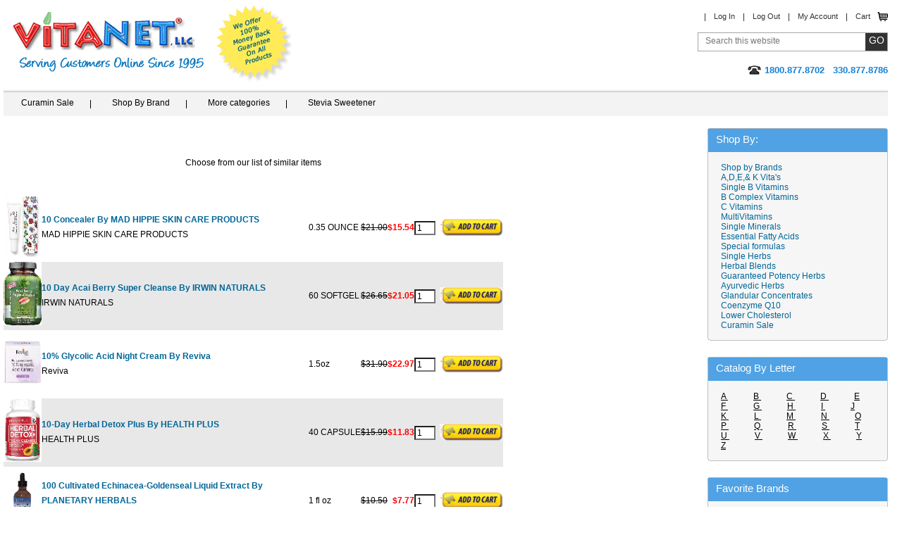

--- FILE ---
content_type: text/html;charset=UTF-8
request_url: https://vitanetonline.com/similar-items/670618/vitamins-herbs/
body_size: 16808
content:


<!DOCTYPE html PUBLIC "-//W3C//DTD XHTML 1.0 Strict//EN" "http://www.w3.org/TR/xhtml1/DTD/xhtml1-strict.dtd">
<html xmlns="http://www.w3.org/1999/xhtml" dir="ltr" lang="en-US">
	<head profile="http://gmpg.org/xfn/11">

<meta name="viewport" content="width=device-width, initial-scale=1.0">


<TITLE>Find Similar Vitamins to:  from  </TITLE>

<META NAME="description" CONTENT="Buy Similar Vitamins to:  from , Our price: $0.00, or similar items... Volume Discounts available... Call Toll Free 1-800-877-8702">



<META NAME="keywords" CONTENT=", ">

<meta name="robots" CONTENT="index,follow,ALL" /> 

<meta http-equiv="content-type" content="text/html; charset=utf-8">


<meta http-equiv="content-type" content="text/html; charset=utf-8">
		<meta http-equiv="Content-Type" content="text/html; charset=UTF-8" />
		<link rel="stylesheet" type="text/css" media="all" href="/css/all1.css"  />

		
				

<style type="text/css" media="screen">
	html { margin-top: 5px !important; 
margin-bottom: 5px !important; 
margin-left: 5px !important; 
margin-right: 5px !important; }
	* html body { margin-top: 5px !important; }
</style>

	<script type="text/javascript" src="/js/jquery-1.7.2.min.js"></script>
	<script type="text/javascript" src="/js/jquery.main.js"></script>






<script async src="https://www.googletagmanager.com/gtag/js?id=G-ET38GKM4DW"></script>
<script>
  window.dataLayer = window.dataLayer || [];
  function gtag(){dataLayer.push(arguments);}
  gtag('js', new Date());

  gtag('config', 'G-ET38GKM4DW');
</script>
<script async type="text/javascript">
    (function(c,l,a,r,i,t,y){
        c[a]=c[a]||function(){(c[a].q=c[a].q||[]).push(arguments)};
        t=l.createElement(r);t.async=1;t.src="https://www.clarity.ms/tag/"+i;
        y=l.getElementsByTagName(r)[0];y.parentNode.insertBefore(t,y);
    })(window, document, "clarity", "script", "j2aaeoamaz");
</script>

	</head>
	<body itemscope itemtype="http://schema.org/WebPage">
	<div id="wrapper" class="vcard inner-page">
		<noscript><div>Javascript must be enabled for the correct page display</div></noscript>
		<a class="skip" href="#main">Skip to Main</a>
		
		<div itemscope itemtype="http://schema.org/WPHeader" id="header">
			<div class="header-block">
				
				<h1 class="logo"><a class="fn org url" accesskey="1" >VitaNet &reg; LLC. Serving Customers Online Since 1995</a></h1>
				<strong class="print-logo"><img src="/images/logo-print.jpg" width="270" height="85" alt="VitaNet &reg; LLC. Serving Customers Online Since 1995" /></strong>
				<a class="guarantee">We Offer 100% Money Back Guarantee On All Products</a>
				
				<div class="header-section">
<ul class="add-nav">

<SCRIPT type=text/JavaScript src="/producttopmenu1.js"></SCRIPT>

</ul>					
					<div class="form-block">
						<form action="/search.cfm" class="search-form">							<fieldset>								<input accesskey="4" title="Search field" class="text" type="text" name="txtCriteria" value="Search this website" />
								<input class="btn-go" type="submit" value="go" />							</fieldset>						</form>
					</div>
					
					<div class="phone-block">
						<span class="phone tel"><span class="type">Online</span><span class="value">1800.877.8702</span> &nbsp; <span class="value">330.877.8786</span></span>
					</div>
				</div>
			</div>
				<div class="nav-block"><ul id="menu-secondary" class="nav"><li id="menu-item-211" class="menu-item menu-item-type-custom menu-item-object-custom menu-item-211"><a href="http://vitanetonline.com/description/EP-10220/vitamins/Curamin-%28end-inflammation-pain%29/" rel="nofollow">Curamin Sale</a></li>
<li id="menu-item-24" class="menu-item menu-item-type-post_type menu-item-object-page menu-item-24"><a href="/" rel="nofollow">Shop By Brand</a><div class="drop"><div class="drop-holder"><div class="drop-frame"><div class="drop-content"><div class="col menu-item menu-item-type-custom menu-item-object-custom menu-item-173"><strong class="title">Shop By Favorite Brand</strong>
	<ul class="drop-list">
		<li id="menu-item-209" class="menu-item menu-item-type-custom menu-item-object-custom menu-item-209"><a href="http://vitanetonline.com/solaray.cfm" rel="nofollow">Solaray Vitamins</a></li>
		<li id="menu-item-227" class="menu-item menu-item-type-custom menu-item-object-custom menu-item-227"><a href="http://vitanetonline.com/sourcenaturals/home.cfm" rel="nofollow">Source Naturals</a></li>
		<li id="menu-item-229" class="menu-item menu-item-type-custom menu-item-object-custom menu-item-229"><a href="http://vitanetonline.com/actipet.cfm" rel="nofollow">Actipet Pet Supplements</a></li>
		<li id="menu-item-228" class="menu-item menu-item-type-custom menu-item-object-custom menu-item-228"><a href="http://vitanetonline.com/ultimatenutrition.cfm" rel="nofollow">Ultimate Nutrition</a></li>
		<li id="menu-item-230" class="menu-item menu-item-type-custom menu-item-object-custom menu-item-230"><a href="http://vitanetonline.com/actionlabs.cfm" rel="nofollow">Action Labs</a></li>
		<li id="menu-item-233" class="menu-item menu-item-type-custom menu-item-object-custom menu-item-233"><a href="http://vitanetonline.com/naturalsport.cfm" rel="nofollow">Natural Sport</a></li>
		<li id="menu-item-231" class="menu-item menu-item-type-custom menu-item-object-custom menu-item-231"><a href="http://vitanetonline.com/sunnygreens.cfm" rel="nofollow">Sunny Greens</a></li>
		<li id="menu-item-232" class="menu-item menu-item-type-custom menu-item-object-custom menu-item-232"><a href="http://vitanetonline.com/thompson.cfm" rel="nofollow">Thompson Nutritional</a></li>
		<li id="menu-item-235" class="menu-item menu-item-type-custom menu-item-object-custom menu-item-235"><a href="http://vitanetonline.com/premierone.cfm" rel="nofollow">Premier One Bee Products</a></li>
		<li id="menu-item-236" class="menu-item menu-item-type-custom menu-item-object-custom menu-item-236"><a href="http://vitanetonline.com/Naturalmax.cfm" rel="nofollow">Natuarl Max</a></li>
		<li id="menu-item-237" class="menu-item menu-item-type-custom menu-item-object-custom menu-item-237"><a href="http://vitanetonline.com/kal.cfm" rel="nofollow">Kal Vitamins</a></li>
		<li id="menu-item-234" class="menu-item menu-item-type-custom menu-item-object-custom menu-item-234"><a href="http://vitanetonline.com/vegilife.cfm" rel="nofollow">Veglife Vegetarian Vitamins</a></li>
	</ul>
</div><div class="col menu-item menu-item-type-post_type menu-item-object-page menu-item-285"><strong class="title">more Categories</strong>
	<ul class="drop-list">
		<li id="menu-item-260" class="menu-item menu-item-type-custom menu-item-object-custom menu-item-260"><a href="http://vitanetonline.com/sourcenaturals/Minerals/" rel="nofollow">Minerals</a></li>
		<li id="menu-item-258" class="menu-item menu-item-type-custom menu-item-object-custom menu-item-258"><a href="http://vitanetonline.com/sourcenaturals/MensProducts/" rel="nofollow">Mens Products</a></li>
		<li id="menu-item-261" class="menu-item menu-item-type-custom menu-item-object-custom menu-item-261"><a href="http://vitanetonline.com/sourcenaturals/MineralsColloidal/" rel="nofollow">Mineral Colloidal</a></li>
		<li id="menu-item-262" class="menu-item menu-item-type-custom menu-item-object-custom menu-item-262"><a href="http://vitanetonline.com/sourcenaturals/Multiples/" rel="nofollow">Multiple</a></li>
		<li id="menu-item-263" class="menu-item menu-item-type-custom menu-item-object-custom menu-item-263"><a href="http://vitanetonline.com/Sourcenaturals/Mushroom/" rel="nofollow">Mushrooms</a></li>
		<li id="menu-item-264" class="menu-item menu-item-type-custom menu-item-object-custom menu-item-264"><a href="http://vitanetonline.com/sourcenaturals/Pain/" rel="nofollow">Pain Management</a></li>
		<li id="menu-item-265" class="menu-item menu-item-type-custom menu-item-object-custom menu-item-265"><a href="http://vitanetonline.com/sourcenaturals/Probiotics/" rel="nofollow">Probiotics</a></li>
		<li id="menu-item-266" class="menu-item menu-item-type-custom menu-item-object-custom menu-item-266"><a href="http://vitanetonline.com/sourcenaturals/SeasonalSupport/" rel="nofollow">Seasonal Support</a></li>
		<li id="menu-item-267" class="menu-item menu-item-type-custom menu-item-object-custom menu-item-267"><a href="http://vitanetonline.com/sourcenaturals/SportNutrition/" rel="nofollow">Sports Nutrition</a></li>
		<li id="menu-item-268" class="menu-item menu-item-type-custom menu-item-object-custom menu-item-268"><a href="http://vitanetonline.com/sourcenaturals/Stresscalming/" rel="nofollow">Stress And Calming</a></li>
		<li id="menu-item-269" class="menu-item menu-item-type-custom menu-item-object-custom menu-item-269"><a href="http://vitanetonline.com/sourcenaturals/Sweeteners/" rel="nofollow">Sweeteners</a></li>
		<li id="menu-item-270" class="menu-item menu-item-type-custom menu-item-object-custom menu-item-270"><a href="http://vitanetonline.com/sourcenaturals/Vitamins/" rel="nofollow">Vitamins A, B, C, And E</a></li>
		<li id="menu-item-271" class="menu-item menu-item-type-custom menu-item-object-custom menu-item-271"><a href="http://vitanetonline.com/sourcenaturals/WeightLoss/" rel="nofollow">Weight Loss Supplements</a></li>
		<li id="menu-item-272" class="menu-item menu-item-type-custom menu-item-object-custom menu-item-272"><a href="http://vitanetonline.com/sourcenaturals/WellnessFamilyofProducts/" rel="nofollow">Wellness Formulas</a></li>
		<li id="menu-item-273" class="menu-item menu-item-type-custom menu-item-object-custom menu-item-273"><a href="http://vitanetonline.com/sourcenaturals/WomensProductsMenopauseLine/" rel="nofollow">Women&#8217;s Menopause Supplements</a></li>
		<li id="menu-item-274" class="menu-item menu-item-type-custom menu-item-object-custom menu-item-274"><a href="http://vitanetonline.com/sourcenaturals/WomensProductsGeneral/" rel="nofollow">Women&#8217;s Vitamins</a></li>
	</ul>
</div></div></div></div></div></li>
<li id="menu-item-286" class="menu-item menu-item-type-post_type menu-item-object-page menu-item-286"><a name="menu1">More categories</a><div class="drop"><div class="drop-holder"><div class="drop-frame"><div class="drop-content"><div class="col alt menu-item menu-item-type-custom menu-item-object-custom menu-item-171"><strong class="title">Shop By Favorite Category</strong>
	<ul class="drop-list">
		<li id="menu-item-238" class="menu-item menu-item-type-custom menu-item-object-custom menu-item-238"><a href="http://vitanetonline.com/sourcenaturals/Addictions/" rel="nofollow">Addiction Recovery</a></li>
		<li id="menu-item-239" class="menu-item menu-item-type-custom menu-item-object-custom menu-item-239"><a href="http://vitanetonline.com/sourcenaturals/AminoAcids/" rel="nofollow">Amino Acids</a></li>
		<li id="menu-item-259" class="menu-item menu-item-type-custom menu-item-object-custom menu-item-259"><a href="http://vitanetonline.com/sourcenaturals/Microalgae/" rel="nofollow">Algae, Blue, Red, Green</a></li>
		<li id="menu-item-240" class="menu-item menu-item-type-custom menu-item-object-custom menu-item-240"><a href="http://vitanetonline.com/sourcenaturals/Antioxidants/" rel="nofollow">Antioxidants</a></li>
		<li id="menu-item-241" class="menu-item menu-item-type-custom menu-item-object-custom menu-item-241"><a href="http://vitanetonline.com/sourcenaturals/Bladder_Issues/" rel="nofollow">Bladder Support</a></li>
		<li id="menu-item-242" class="menu-item menu-item-type-custom menu-item-object-custom menu-item-242"><a href="http://vitanetonline.com/sourcenaturals/BloodSugarSupport/" rel="nofollow">Blood Sugar Support</a></li>
		<li id="menu-item-243" class="menu-item menu-item-type-custom menu-item-object-custom menu-item-243"><a href="http://vitanetonline.com/sourcenaturals/BrainNutrition/" rel="nofollow">Brain Nutrition</a></li>
		<li id="menu-item-244" class="menu-item menu-item-type-custom menu-item-object-custom menu-item-244"><a href="http://vitanetonline.com/sourcenaturals/CardiovascularSupport/" rel="nofollow">Cardiovascular Support</a></li>
		<li id="menu-item-245" class="menu-item menu-item-type-custom menu-item-object-custom menu-item-245"><a href="http://vitanetonline.com/sourcenaturals/cholesterolcontrol/" rel="nofollow">Cholesterol Control</a></li>
		<li id="menu-item-246" class="menu-item menu-item-type-custom menu-item-object-custom menu-item-246"><a href="http://vitanetonline.com/sourcenaturals/CoenzymatedSublinguals/" rel="nofollow">Coenzymated Sublinguals</a></li>
		<li id="menu-item-247" class="menu-item menu-item-type-custom menu-item-object-custom menu-item-247"><a href="http://vitanetonline.com/sourcenaturals/QuenzymeQ10/" rel="nofollow">CoQ10</a></li>
		<li id="menu-item-248" class="menu-item menu-item-type-custom menu-item-object-custom menu-item-248"><a href="http://vitanetonline.com/sourcenaturals/DigestiveSupport/" rel="nofollow">Digestive Support</a></li>
		<li id="menu-item-249" class="menu-item menu-item-type-custom menu-item-object-custom menu-item-249"><a href="http://vitanetonline.com/sourcenaturals/EssentialFattyAcids/" rel="nofollow">Essential Fatty acids</a></li>
		<li id="menu-item-250" class="menu-item menu-item-type-custom menu-item-object-custom menu-item-250"><a href="http://vitanetonline.com/sourcenaturals/GeneralHealth/" rel="nofollow">General Health</a></li>
		<li id="menu-item-251" class="menu-item menu-item-type-custom menu-item-object-custom menu-item-251"><a href="http://vitanetonline.com/sourcenaturals/Greens/" rel="nofollow">Greens Foods</a></li>
		<li id="menu-item-256" class="menu-item menu-item-type-custom menu-item-object-custom menu-item-256"><a href="http://vitanetonline.com/sourcenaturals/HairFormulas/" rel="nofollow">Hair, Skin, And Nail Health</a></li>
		<li id="menu-item-252" class="menu-item menu-item-type-custom menu-item-object-custom menu-item-252"><a href="http://vitanetonline.com/sourcenaturals/HerbalProducts/" rel="nofollow">Herbal Products</a></li>
		<li id="menu-item-253" class="menu-item menu-item-type-custom menu-item-object-custom menu-item-253"><a href="http://vitanetonline.com/sourcenaturals/ImmuneSupport/" rel="nofollow">Immune Support</a></li>
		<li id="menu-item-254" class="menu-item menu-item-type-custom menu-item-object-custom menu-item-254"><a href="http://vitanetonline.com/sourcenaturals/JointSupport/" rel="nofollow">Reduce Joint Pain</a></li>
		<li id="menu-item-255" class="menu-item menu-item-type-custom menu-item-object-custom menu-item-255"><a href="http://vitanetonline.com/sourcenaturals/Meal_Replacement/" rel="nofollow">Meal Replacements</a></li>
		<li id="menu-item-257" class="menu-item menu-item-type-custom menu-item-object-custom menu-item-257"><a href="http://vitanetonline.com/sourcenaturals/Melatonin/" rel="nofollow">Melatonin</a></li>
	</ul>
</div></div></div></div></div></li>

<li id="menu-item-25" class="menu-item menu-item-type-post_type menu-item-object-page menu-item-25"><a href="/searchs/pure_stevia/pure_stevia/" rel="nofollow">Stevia Sweetener</a></li>
</ul></div>			</div>

<div id="main">
	<div class="main-section">
		<!-- content -->
		<div id="content">
			<div class="c1">
				<div class="content-block">

		

											<div class="post-block">

				

      <TABLE border="0" cellPadding="0" cellSpacing="0" width="620">
<TR><TD><BR><div id="results"></div>


<CENTER>

<P>Choose from our list of similar items</p>


<BR>
<TABLE ALIGN="top" CELLSPACING="0" CELLPADDING="0" BORDER="0" BGCOLOR="ffffff" width="590px" >
							
							<TR bgcolor="#ffffff">
							




<td>

<img width="54" height="90" src="/images/products/thumbnailMV0013.png"  alt="">

</td>
							
							<TD nowrap colspan="4"><A href="/description/MV0013/vitamins/10-Concealer/" title=""><FONT SIZE="3"><b>10 Concealer By MAD HIPPIE SKIN CARE PRODUCTS</b></font></a>
<br><FONT SIZE="2">MAD HIPPIE SKIN CARE PRODUCTS </font></td> 
							<TD nowrap><FONT SIZE="2">&nbsp;&nbsp; 0.35 OUNCE </font></td>

							<TD NOWRAP ALIGN="center"><FONT SIZE="2"><strike>$21.00</strike> </font></td>

						     
							<TD NOWRAP ALIGN="RIGHT"><FONT SIZE="4" color="red"><B>$15.54 </b></font></td>
							<TD NOWRAP align="right">
							<form action="/buy.cfm" method="post" enctype="multipart/form-data">
							<input type="Text" name="Quantity" value="1" size="2"></TD><TD NOWRAP align="left">
							<input type="hidden" name="itemnumber" value="MV0013">&nbsp;&nbsp;<input src="/images/add-to-cart1.gif" width="90" height="24" name="submit" type="image" value=""><input type="hidden" name="Sprice" value="15.54">
							</Form>
							</td>
							</TR>
							
							<TR bgcolor="#E8E8E8">
							




<td>

<img width="54" height="90" src="/images/products/thumbnailNS1105.png"  alt="">

</td>
							
							<TD colspan="4"><A href="/description/NS1105/vitamins/10-Day-Acai-Berry-Super-Cleanse/" title=""><FONT SIZE="3"><strong>10 Day Acai Berry Super Cleanse By IRWIN NATURALS</strong></font></a>
<br><FONT SIZE="2">IRWIN NATURALS </font></td> 
							<TD nowrap><FONT SIZE="2">&nbsp;&nbsp; 60 SOFTGEL </font></td>

							<TD NOWRAP ALIGN="center"><FONT SIZE="2"><strike>$26.65</strike> </font></td>

						     
							<TD NOWRAP ALIGN="RIGHT"><FONT SIZE="4" color="red"><B>$21.05 </b></font></td>
							<TD NOWRAP align="right">
							<form action="/buy.cfm" method="post" enctype="multipart/form-data">
							<input type="Text" name="Quantity" value="1" size="2"></TD><TD NOWRAP align="left">
							<input type="hidden" name="itemnumber" value="NS1105">&nbsp;&nbsp;<input src="/images/add-to-cart1.gif" width="90" height="24" name="submit" type="image" value=""><input type="hidden" name="Sprice" value="21.05">
							</Form>
							</td>
							</TR>
							
							<TR bgcolor="#ffffff">
							




<td>

<img width="54" height="90" src="/images/products/thumbnailRV0152.png"  alt="">

</td>
							
							<TD colspan="4"><A href="/description/RV0152/vitamins/10--Glycolic-Acid-Night-Cream/" title=""><FONT SIZE="3"><B>10% Glycolic Acid Night Cream By Reviva</b></font></a>
<br><FONT SIZE="2">Reviva </font></td> 
							<TD nowrap><FONT SIZE="2">&nbsp;&nbsp; 1.5oz </font></td>

							<TD NOWRAP ALIGN="center"><FONT SIZE="2"><strike>$31.90</strike> </font></td>

						     
							<TD NOWRAP ALIGN="RIGHT"><FONT SIZE="4" color="red"><B>$22.97 </b></font></td>
							<TD NOWRAP align="right">
							<form action="/buy.cfm" method="post" enctype="multipart/form-data">
							<input type="Text" name="Quantity" value="1" size="2"></TD><TD NOWRAP align="left">
							<input type="hidden" name="itemnumber" value="RV0152">&nbsp;&nbsp;<input src="/images/add-to-cart1.gif" width="90" height="24" name="submit" type="image" value=""><input type="hidden" name="Sprice" value="22.97">
							</Form>
							</td>
							</TR>
							
							<TR bgcolor="#E8E8E8">
							




<td>

<img width="54" height="90" src="/images/products/thumbnailHE0073.png"  alt="">

</td>
							
							<TD nowrap colspan="4"><A href="/description/HE0073/vitamins/10-Day-Herbal-Detox-Plus/" title=""><FONT SIZE="3"><strong>10-Day Herbal Detox Plus By HEALTH PLUS</strong></font></a>
<br><FONT SIZE="2">HEALTH PLUS </font></td> 
							<TD nowrap><FONT SIZE="2">&nbsp;&nbsp; 40 CAPSULE </font></td>

							<TD NOWRAP ALIGN="center"><FONT SIZE="2"><strike>$15.99</strike> </font></td>

						     
							<TD NOWRAP ALIGN="RIGHT"><FONT SIZE="4" color="red"><B>$11.83 </b></font></td>
							<TD NOWRAP align="right">
							<form action="/buy.cfm" method="post" enctype="multipart/form-data">
							<input type="Text" name="Quantity" value="1" size="2"></TD><TD NOWRAP align="left">
							<input type="hidden" name="itemnumber" value="HE0073">&nbsp;&nbsp;<input src="/images/add-to-cart1.gif" width="90" height="24" name="submit" type="image" value=""><input type="hidden" name="Sprice" value="11.83">
							</Form>
							</td>
							</TR>
							
							<TR bgcolor="#ffffff">
							




<td>

<img width="54" height="90" src="/images/products/thumbnailPF0438.png"  alt="">

</td>
							
							<TD colspan="4"><A href="/description/PF0438/vitamins/100-Cultivated-Echinacea-Goldenseal-Liquid-Extract/" title=""><FONT SIZE="3"><B>100 Cultivated Echinacea-Goldenseal Liquid Extract By PLANETARY HERBALS</b></font></a>
<br><FONT SIZE="2">PLANETARY HERBALS </font></td> 
							<TD nowrap><FONT SIZE="2">&nbsp;&nbsp; 1 fl oz </font></td>

							<TD NOWRAP ALIGN="center"><FONT SIZE="2"><strike>$10.50</strike> </font></td>

						     
							<TD NOWRAP ALIGN="RIGHT"><FONT SIZE="4" color="red"><B>$7.77 </b></font></td>
							<TD NOWRAP align="right">
							<form action="/buy.cfm" method="post" enctype="multipart/form-data">
							<input type="Text" name="Quantity" value="1" size="2"></TD><TD NOWRAP align="left">
							<input type="hidden" name="itemnumber" value="PF0438">&nbsp;&nbsp;<input src="/images/add-to-cart1.gif" width="90" height="24" name="submit" type="image" value=""><input type="hidden" name="Sprice" value="7.77">
							</Form>
							</td>
							</TR>
							
							<TR bgcolor="#E8E8E8">
							




<td>

<img width="54" height="90" src="/images/products/thumbnailWP0013.png"  alt="">

</td>
							
							<TD colspan="4"><A href="/description/WP0013/vitamins/100-Percent-Beeswax-Ear-Candles/" title=""><FONT SIZE="3"><strong>100 Percent Beeswax Ear Candles By WALLY'S NATURAL PRODUCTS INC</strong></font></a>
<br><FONT SIZE="2">WALLY'S NATURAL PRODUCTS INC </font></td> 
							<TD nowrap><FONT SIZE="2">&nbsp;&nbsp; 2 pk </font></td>

							<TD NOWRAP ALIGN="center"><FONT SIZE="2"><strike>$9.89</strike> </font></td>

						     
							<TD NOWRAP ALIGN="RIGHT"><FONT SIZE="4" color="red"><B>$6.73 </b></font></td>
							<TD NOWRAP align="right">
							<form action="/buy.cfm" method="post" enctype="multipart/form-data">
							<input type="Text" name="Quantity" value="1" size="2"></TD><TD NOWRAP align="left">
							<input type="hidden" name="itemnumber" value="WP0013">&nbsp;&nbsp;<input src="/images/add-to-cart1.gif" width="90" height="24" name="submit" type="image" value=""><input type="hidden" name="Sprice" value="6.73">
							</Form>
							</td>
							</TR>
							
							<TR bgcolor="#ffffff">
							




<td>

<img width="54" height="90" src="/images/products/thumbnailWP0014.png"  alt="">

</td>
							
							<TD colspan="4"><A href="/description/WP0014/vitamins/100-Percent-Beeswax-Ear-Candles/" title=""><FONT SIZE="3"><B>100 Percent Beeswax Ear Candles By WALLY'S NATURAL PRODUCTS INC</b></font></a>

							<TD nowrap><FONT SIZE="2">&nbsp;&nbsp; 4 pk </font></td>

							<TD NOWRAP ALIGN="center"><FONT SIZE="2"><strike>$17.59</strike> </font></td>

						     
							<TD NOWRAP ALIGN="RIGHT"><FONT SIZE="4" color="red"><B>$11.96 </b></font></td>
							<TD NOWRAP align="right">
							<form action="/buy.cfm" method="post" enctype="multipart/form-data">
							<input type="Text" name="Quantity" value="1" size="2"></TD><TD NOWRAP align="left">
							<input type="hidden" name="itemnumber" value="WP0014">&nbsp;&nbsp;<input src="/images/add-to-cart1.gif" width="90" height="24" name="submit" type="image" value=""><input type="hidden" name="Sprice" value="11.96">
							</Form>
							</td>
							</TR>
							
							<TR bgcolor="#E8E8E8">
							




<td>

<img width="54" height="90" src="/images/products/thumbnailWP0015.png"  alt="">

</td>
							
							<TD colspan="4"><A href="/description/WP0015/vitamins/100-Percent-Beeswax-Ear-Candles/" title=""><FONT SIZE="3"><strong>100 Percent Beeswax Ear Candles By WALLY'S NATURAL PRODUCTS INC</strong></font></a>

							<TD nowrap><FONT SIZE="2">&nbsp;&nbsp; 12 pk </font></td>

							<TD NOWRAP ALIGN="center"><FONT SIZE="2"><strike>$49.49</strike> </font></td>

						     
							<TD NOWRAP ALIGN="RIGHT"><FONT SIZE="4" color="red"><B>$33.65 </b></font></td>
							<TD NOWRAP align="right">
							<form action="/buy.cfm" method="post" enctype="multipart/form-data">
							<input type="Text" name="Quantity" value="1" size="2"></TD><TD NOWRAP align="left">
							<input type="hidden" name="itemnumber" value="WP0015">&nbsp;&nbsp;<input src="/images/add-to-cart1.gif" width="90" height="24" name="submit" type="image" value=""><input type="hidden" name="Sprice" value="33.65">
							</Form>
							</td>
							</TR>
							
							<TR bgcolor="#ffffff">
							




<td>

<img width="54" height="90" src="/images/products/thumbnailAZ0005.png"  alt="">

</td>
							
							<TD colspan="4"><A href="/description/AZ0005/vitamins/100-Percent-Black-Cherry-Concentrate/" title=""><FONT SIZE="3"><B>100 Percent Black Cherry Concentrate By Natural Sources</b></font></a>
<br><FONT SIZE="2">Natural Sources </font></td> 
							<TD nowrap><FONT SIZE="2">&nbsp;&nbsp; 16 oz Liq </font></td>

							<TD NOWRAP ALIGN="center"><FONT SIZE="2"><strike>$13.30</strike> </font></td>

						     
							<TD NOWRAP ALIGN="RIGHT"><FONT SIZE="4" color="red"><B>$9.98 </b></font></td>
							<TD NOWRAP align="right">
							<form action="/buy.cfm" method="post" enctype="multipart/form-data">
							<input type="Text" name="Quantity" value="1" size="2"></TD><TD NOWRAP align="left">
							<input type="hidden" name="itemnumber" value="AZ0005">&nbsp;&nbsp;<input src="/images/add-to-cart1.gif" width="90" height="24" name="submit" type="image" value=""><input type="hidden" name="Sprice" value="9.98">
							</Form>
							</td>
							</TR>
							
							<TR bgcolor="#E8E8E8">
							




<td>

<img width="54" height="90" src="/images/products/thumbnailRA0694.png"  alt="">

</td>
							
							<TD colspan="4"><A href="/description/RA0694/vitamins/100-Percent-Calcium-Citrate-MiniTabs/" title=""><FONT SIZE="3"><strong>100 Percent Calcium Citrate MiniTabs By RAINBOW LIGHT</strong></font></a>
<br><FONT SIZE="2">RAINBOW LIGHT </font></td> 
							<TD nowrap><FONT SIZE="2">&nbsp;&nbsp; 120 tabs </font></td>

							<TD NOWRAP ALIGN="center"><FONT SIZE="2"><strike>$21.99</strike> </font></td>

						     
							<TD NOWRAP ALIGN="RIGHT"><FONT SIZE="4" color="red"><B>$13.19 </b></font></td>
							<TD NOWRAP align="right">
							<form action="/buy.cfm" method="post" enctype="multipart/form-data">
							<input type="Text" name="Quantity" value="1" size="2"></TD><TD NOWRAP align="left">
							<input type="hidden" name="itemnumber" value="RA0694">&nbsp;&nbsp;<input src="/images/add-to-cart1.gif" width="90" height="24" name="submit" type="image" value=""><input type="hidden" name="Sprice" value="13.19">
							</Form>
							</td>
							</TR>
							
							<TR bgcolor="#ffffff">
							




<td>

<img width="54" height="90" src="/images/products/thumbnailUL0044.png"  alt="">

</td>
							
							<TD colspan="4"><A href="/description/UL0044/vitamins/100-Percent-Imperial-Organic-Cinnamon-Rooibos-Chai-Tea/" title=""><FONT SIZE="3"><B>100 Percent Imperial Organic Cinnamon Rooibos Chai Tea By UNCLE LEE'S TEA</b></font></a>
<br><FONT SIZE="2">UNCLE LEE'S TEA </font></td> 
							<TD nowrap><FONT SIZE="2">&nbsp;&nbsp; 18 bag </font></td>

							<TD NOWRAP ALIGN="center"><FONT SIZE="2"><strike>$7.20</strike> </font></td>

						     
							<TD NOWRAP ALIGN="RIGHT"><FONT SIZE="4" color="red"><B>$5.62 </b></font></td>
							<TD NOWRAP align="right">
							<form action="/buy.cfm" method="post" enctype="multipart/form-data">
							<input type="Text" name="Quantity" value="1" size="2"></TD><TD NOWRAP align="left">
							<input type="hidden" name="itemnumber" value="UL0044">&nbsp;&nbsp;<input src="/images/add-to-cart1.gif" width="90" height="24" name="submit" type="image" value=""><input type="hidden" name="Sprice" value="5.62">
							</Form>
							</td>
							</TR>
							
							<TR bgcolor="#E8E8E8">
							




<td>

<img width="54" height="90" src="/images/products/thumbnailUL0039.png"  alt="">

</td>
							
							<TD colspan="4"><A href="/description/UL0039/vitamins/100-Percent-Imperial-Organic-Green-Tea/" title=""><FONT SIZE="3"><strong>100 Percent Imperial Organic Green Tea By UNCLE LEE'S TEA</strong></font></a>

							<TD nowrap><FONT SIZE="2">&nbsp;&nbsp; 18 bag </font></td>

							<TD NOWRAP ALIGN="center"><FONT SIZE="2"><strike>$7.20</strike> </font></td>

						     
							<TD NOWRAP ALIGN="RIGHT"><FONT SIZE="4" color="red"><B>$5.62 </b></font></td>
							<TD NOWRAP align="right">
							<form action="/buy.cfm" method="post" enctype="multipart/form-data">
							<input type="Text" name="Quantity" value="1" size="2"></TD><TD NOWRAP align="left">
							<input type="hidden" name="itemnumber" value="UL0039">&nbsp;&nbsp;<input src="/images/add-to-cart1.gif" width="90" height="24" name="submit" type="image" value=""><input type="hidden" name="Sprice" value="5.62">
							</Form>
							</td>
							</TR>
							
							<TR bgcolor="#ffffff">
							




<td>

<img width="54" height="90" src="/images/products/thumbnailUL0040.png"  alt="">

</td>
							
							<TD colspan="4"><A href="/description/UL0040/vitamins/100-Percent-Imperial-Organic-Oolong-Tea/" title=""><FONT SIZE="3"><B>100 Percent Imperial Organic Oolong Tea By UNCLE LEE'S TEA</b></font></a>

							<TD nowrap><FONT SIZE="2">&nbsp;&nbsp; 18 bag </font></td>

							<TD NOWRAP ALIGN="center"><FONT SIZE="2"><strike>$7.20</strike> </font></td>

						     
							<TD NOWRAP ALIGN="RIGHT"><FONT SIZE="4" color="red"><B>$5.62 </b></font></td>
							<TD NOWRAP align="right">
							<form action="/buy.cfm" method="post" enctype="multipart/form-data">
							<input type="Text" name="Quantity" value="1" size="2"></TD><TD NOWRAP align="left">
							<input type="hidden" name="itemnumber" value="UL0040">&nbsp;&nbsp;<input src="/images/add-to-cart1.gif" width="90" height="24" name="submit" type="image" value=""><input type="hidden" name="Sprice" value="5.62">
							</Form>
							</td>
							</TR>
							
							<TR bgcolor="#E8E8E8">
							




<td>

<img width="54" height="90" src="/images/products/thumbnailUL0045.png"  alt="">

</td>
							
							<TD colspan="4"><A href="/description/UL0045/vitamins/100-Percent-Imperial-Organic-Orange-Ginger-Rooibos-Chai-Tea/" title=""><FONT SIZE="3"><strong>100 Percent Imperial Organic Orange Ginger Rooibos Chai Tea By UNCLE LEE'S TEA</strong></font></a>

							<TD nowrap><FONT SIZE="2">&nbsp;&nbsp; 18 bag </font></td>

							<TD NOWRAP ALIGN="center"><FONT SIZE="2"><strike>$7.20</strike> </font></td>

						     
							<TD NOWRAP ALIGN="RIGHT"><FONT SIZE="4" color="red"><B>$5.62 </b></font></td>
							<TD NOWRAP align="right">
							<form action="/buy.cfm" method="post" enctype="multipart/form-data">
							<input type="Text" name="Quantity" value="1" size="2"></TD><TD NOWRAP align="left">
							<input type="hidden" name="itemnumber" value="UL0045">&nbsp;&nbsp;<input src="/images/add-to-cart1.gif" width="90" height="24" name="submit" type="image" value=""><input type="hidden" name="Sprice" value="5.62">
							</Form>
							</td>
							</TR>
							
							<TR bgcolor="#ffffff">
							




<td>

<img width="54" height="90" src="/images/products/thumbnailUL0042.png"  alt="">

</td>
							
							<TD colspan="4"><A href="/description/UL0042/vitamins/100-Percent-Imperial-Organic-Peppermint-White-Tea/" title=""><FONT SIZE="3"><B>100 Percent Imperial Organic Peppermint White Tea By UNCLE LEE'S TEA</b></font></a>

							<TD nowrap><FONT SIZE="2">&nbsp;&nbsp; 18 bag </font></td>

							<TD NOWRAP ALIGN="center"><FONT SIZE="2"><strike>$7.20</strike> </font></td>

						     
							<TD NOWRAP ALIGN="RIGHT"><FONT SIZE="4" color="red"><B>$5.62 </b></font></td>
							<TD NOWRAP align="right">
							<form action="/buy.cfm" method="post" enctype="multipart/form-data">
							<input type="Text" name="Quantity" value="1" size="2"></TD><TD NOWRAP align="left">
							<input type="hidden" name="itemnumber" value="UL0042">&nbsp;&nbsp;<input src="/images/add-to-cart1.gif" width="90" height="24" name="submit" type="image" value=""><input type="hidden" name="Sprice" value="5.62">
							</Form>
							</td>
							</TR>
							
							<TR bgcolor="#E8E8E8">
							




<td>

<img width="54" height="90" src="/images/products/thumbnailIO0048.png"  alt="">

</td>
							
							<TD nowrap colspan="4"><A href="/description/IO0048/vitamins/100-Percent-Moringa-Powder/" title=""><FONT SIZE="3"><strong>100 Percent Moringa Powder By BIO NUTRITION</strong></font></a>
<br><FONT SIZE="2">BIO NUTRITION </font></td> 
							<TD nowrap><FONT SIZE="2">&nbsp;&nbsp; 300 g </font></td>

							<TD NOWRAP ALIGN="center"><FONT SIZE="2"><strike>$23.95</strike> </font></td>

						     
							<TD NOWRAP ALIGN="RIGHT"><FONT SIZE="4" color="red"><B>$17.96 </b></font></td>
							<TD NOWRAP align="right">
							<form action="/buy.cfm" method="post" enctype="multipart/form-data">
							<input type="Text" name="Quantity" value="1" size="2"></TD><TD NOWRAP align="left">
							<input type="hidden" name="itemnumber" value="IO0048">&nbsp;&nbsp;<input src="/images/add-to-cart1.gif" width="90" height="24" name="submit" type="image" value=""><input type="hidden" name="Sprice" value="17.96">
							</Form>
							</td>
							</TR>
							
							<TR bgcolor="#ffffff">
							




<td>

<img width="54" height="90" src="/images/products/thumbnailQV0115.png"  alt="">

</td>
							
							<TD colspan="4"><A href="/description/QV0115/vitamins/100-Percent-New-Zealand-Grass-Fed-Whey-Protein-Powder-Strawberry-Shortcake-Sundae/" title=""><FONT SIZE="3"><B>100 Percent New Zealand Grass-Fed Whey Protein Powder Strawberry Shortcake Sundae By NATREVE</b></font></a>
<br><FONT SIZE="2">NATREVE </font></td> 
							<TD nowrap><FONT SIZE="2">&nbsp;&nbsp; 23.8 OUNCE </font></td>

							<TD NOWRAP ALIGN="center"><FONT SIZE="2"><strike>$59.99</strike> </font></td>

						     
							<TD NOWRAP ALIGN="RIGHT"><FONT SIZE="4" color="red"><B>$47.99 </b></font></td>
							<TD NOWRAP align="right">
							<form action="/buy.cfm" method="post" enctype="multipart/form-data">
							<input type="Text" name="Quantity" value="1" size="2"></TD><TD NOWRAP align="left">
							<input type="hidden" name="itemnumber" value="QV0115">&nbsp;&nbsp;<input src="/images/add-to-cart1.gif" width="90" height="24" name="submit" type="image" value=""><input type="hidden" name="Sprice" value="47.99">
							</Form>
							</td>
							</TR>
							
							<TR bgcolor="#E8E8E8">
							




<td>

<img width="54" height="90" src="/images/products/thumbnailQV0113.png"  alt="">

</td>
							
							<TD colspan="4"><A href="/description/QV0113/vitamins/100-Percent-New-Zealand-Grass-Fed-Whey-Protein-Powder-Unflavored-Unsweetened/" title=""><FONT SIZE="3"><strong>100 Percent New Zealand Grass-Fed Whey Protein Powder Unflavored/Unsweetened By NATREVE</strong></font></a>

							<TD nowrap><FONT SIZE="2">&nbsp;&nbsp; 23.8 OUNCE </font></td>

							<TD NOWRAP ALIGN="center"><FONT SIZE="2"><strike>$59.99</strike> </font></td>

						     
							<TD NOWRAP ALIGN="RIGHT"><FONT SIZE="4" color="red"><B>$47.99 </b></font></td>
							<TD NOWRAP align="right">
							<form action="/buy.cfm" method="post" enctype="multipart/form-data">
							<input type="Text" name="Quantity" value="1" size="2"></TD><TD NOWRAP align="left">
							<input type="hidden" name="itemnumber" value="QV0113">&nbsp;&nbsp;<input src="/images/add-to-cart1.gif" width="90" height="24" name="submit" type="image" value=""><input type="hidden" name="Sprice" value="47.99">
							</Form>
							</td>
							</TR>
							
							<TR bgcolor="#ffffff">
							




<td>

<img width="54" height="90" src="/images/products/thumbnailDY0065.png"  alt="">

</td>
							
							<TD colspan="4"><A href="/description/DY0065/vitamins/100-Percent-PURE-ORGANIC-CERTIFIED-TART-CHERRY-JUICE-CONCENTRATE/" title=""><FONT SIZE="3"><B>100 Percent PURE ORGANIC CERTIFIED TART CHERRY JUICE CONCENTRATE By DYNAMIC HEALTH LABORATORIES INC</b></font></a>
<br><FONT SIZE="2">DYNAMIC HEALTH LABORATORIES INC </font></td> 
							<TD nowrap><FONT SIZE="2">&nbsp;&nbsp; 16OZ </font></td>

							<TD NOWRAP ALIGN="center"><FONT SIZE="2"><strike>$24.40</strike> </font></td>

						     
							<TD NOWRAP ALIGN="RIGHT"><FONT SIZE="4" color="red"><B>$14.64 </b></font></td>
							<TD NOWRAP align="right">
							<form action="/buy.cfm" method="post" enctype="multipart/form-data">
							<input type="Text" name="Quantity" value="1" size="2"></TD><TD NOWRAP align="left">
							<input type="hidden" name="itemnumber" value="DY0065">&nbsp;&nbsp;<input src="/images/add-to-cart1.gif" width="90" height="24" name="submit" type="image" value=""><input type="hidden" name="Sprice" value="14.64">
							</Form>
							</td>
							</TR>
							
							<TR bgcolor="#E8E8E8">
							




<td>

<img width="54" height="90" src="/images/products/thumbnailLH0081.png"  alt="">

</td>
							
							<TD colspan="4"><A href="/description/LH0081/vitamins/100-Percent-Pure-Tamanu-Oil-Skin-Rejuvination/" title=""><FONT SIZE="3"><strong>100 Percent Pure Tamanu Oil Skin Rejuvination By LIFE-FLO HEALTH CARE</strong></font></a>
<br><FONT SIZE="2">LIFE-FLO HEALTH CARE </font></td> 
							<TD nowrap><FONT SIZE="2">&nbsp;&nbsp; 1 oz </font></td>

							<TD NOWRAP ALIGN="center"><FONT SIZE="2"><strike>$30.00</strike> </font></td>

						     
							<TD NOWRAP ALIGN="RIGHT"><FONT SIZE="4" color="red"><B>$18.00 </b></font></td>
							<TD NOWRAP align="right">
							<form action="/buy.cfm" method="post" enctype="multipart/form-data">
							<input type="Text" name="Quantity" value="1" size="2"></TD><TD NOWRAP align="left">
							<input type="hidden" name="itemnumber" value="LH0081">&nbsp;&nbsp;<input src="/images/add-to-cart1.gif" width="90" height="24" name="submit" type="image" value=""><input type="hidden" name="Sprice" value="18.00">
							</Form>
							</td>
							</TR>
							
							<TR bgcolor="#ffffff">
							




<td>

<img width="54" height="90" src="/images/products/thumbnailQV0114.png"  alt="">

</td>
							
							<TD colspan="4"><A href="/description/QV0114/vitamins/100-Percent-Vegan-Protein-Powder-Unflavored-Unsweetened/" title=""><FONT SIZE="3"><B>100 Percent Vegan Protein Powder Unflavored/Unsweetened By NATREVE</b></font></a>

							<TD nowrap><FONT SIZE="2">&nbsp;&nbsp; 23.8 OUNCE </font></td>

							<TD NOWRAP ALIGN="center"><FONT SIZE="2"><strike>$59.99</strike> </font></td>

						     
							<TD NOWRAP ALIGN="RIGHT"><FONT SIZE="4" color="red"><B>$47.99 </b></font></td>
							<TD NOWRAP align="right">
							<form action="/buy.cfm" method="post" enctype="multipart/form-data">
							<input type="Text" name="Quantity" value="1" size="2"></TD><TD NOWRAP align="left">
							<input type="hidden" name="itemnumber" value="QV0114">&nbsp;&nbsp;<input src="/images/add-to-cart1.gif" width="90" height="24" name="submit" type="image" value=""><input type="hidden" name="Sprice" value="47.99">
							</Form>
							</td>
							</TR>
							
							<TR bgcolor="#E8E8E8">
							




<td>

<img width="54" height="90" src="/images/products/thumbnailHS0379.png"  alt="">

</td>
							
							<TD colspan="4"><A href="/description/HS0379/vitamins/100-Percent-Vegetarian-Borage-Oil-Softgel/" title=""><FONT SIZE="3"><strong>100 Percent Vegetarian Borage Oil Softgel By HEALTH FROM THE SUN</strong></font></a>
<br><FONT SIZE="2">HEALTH FROM THE SUN </font></td> 
							<TD nowrap><FONT SIZE="2">&nbsp;&nbsp; 60 ct </font></td>

							<TD NOWRAP ALIGN="center"><FONT SIZE="2"><strike>$46.40</strike> </font></td>

						     
							<TD NOWRAP ALIGN="RIGHT"><FONT SIZE="4" color="red"><B>$27.84 </b></font></td>
							<TD NOWRAP align="right">
							<form action="/buy.cfm" method="post" enctype="multipart/form-data">
							<input type="Text" name="Quantity" value="1" size="2"></TD><TD NOWRAP align="left">
							<input type="hidden" name="itemnumber" value="HS0379">&nbsp;&nbsp;<input src="/images/add-to-cart1.gif" width="90" height="24" name="submit" type="image" value=""><input type="hidden" name="Sprice" value="27.84">
							</Form>
							</td>
							</TR>
							
							<TR bgcolor="#ffffff">
							




<td>

<img width="54" height="90" src="/images/products/thumbnailHS0381.png"  alt="">

</td>
							
							<TD colspan="4"><A href="/description/HS0381/vitamins/100-Percent-Vegetarian-Pumpkin-Seed-Oil/" title=""><FONT SIZE="3"><B>100 Percent Vegetarian Pumpkin Seed Oil By HEALTH FROM THE SUN</b></font></a>

							<TD nowrap><FONT SIZE="2">&nbsp;&nbsp; 90 softgels </font></td>

							<TD NOWRAP ALIGN="center"><FONT SIZE="2"><strike>$39.30</strike> </font></td>

						     
							<TD NOWRAP ALIGN="RIGHT"><FONT SIZE="4" color="red"><B>$23.58 </b></font></td>
							<TD NOWRAP align="right">
							<form action="/buy.cfm" method="post" enctype="multipart/form-data">
							<input type="Text" name="Quantity" value="1" size="2"></TD><TD NOWRAP align="left">
							<input type="hidden" name="itemnumber" value="HS0381">&nbsp;&nbsp;<input src="/images/add-to-cart1.gif" width="90" height="24" name="submit" type="image" value=""><input type="hidden" name="Sprice" value="23.58">
							</Form>
							</td>
							</TR>
							
							<TR bgcolor="#E8E8E8">
							




<td>

<img width="54" height="90" src="/images/products/thumbnailUE0195.png"  alt="">

</td>
							
							<TD colspan="4"><A href="/description/UE0195/vitamins/100-Percent-Virgin-Coconut-Oil-Baby-Lotion-Sweet-Pea-and-Murumuru/" title=""><FONT SIZE="3"><strong>100 Percent Virgin Coconut Oil Baby Lotion Sweet Pea & Murumuru By SHEA MOISTURE</strong></font></a>
<br><FONT SIZE="2">SHEA MOISTURE </font></td> 
							<TD nowrap><FONT SIZE="2">&nbsp;&nbsp; 8 OUNCE </font></td>

							<TD NOWRAP ALIGN="center"><FONT SIZE="2"><strike>$14.02</strike> </font></td>

						     
							<TD NOWRAP ALIGN="RIGHT"><FONT SIZE="4" color="red"><B>$10.37 </b></font></td>
							<TD NOWRAP align="right">
							<form action="/buy.cfm" method="post" enctype="multipart/form-data">
							<input type="Text" name="Quantity" value="1" size="2"></TD><TD NOWRAP align="left">
							<input type="hidden" name="itemnumber" value="UE0195">&nbsp;&nbsp;<input src="/images/add-to-cart1.gif" width="90" height="24" name="submit" type="image" value=""><input type="hidden" name="Sprice" value="10.37">
							</Form>
							</td>
							</TR>
							
							<TR bgcolor="#ffffff">
							




<td>

 <IMG width="54" height="90" border=1 alt=""  src="/images/products/no_photo.gif" >

</td>
							
							<TD colspan="4"><A href="/description/UE0195/vitamins/100-Percent-Virgin-Coconut-Oil-Baby-Lotion-Sweet-Pea-and-Murumuru/" title=""><FONT SIZE="3"><B>100 Percent Virgin Coconut Oil Baby Lotion Sweet Pea & Murumuru By SHEA MOISTURE</b></font></a>

							<TD nowrap><FONT SIZE="2">&nbsp;&nbsp; 8 OUNCE </font></td>

							<TD NOWRAP ALIGN="center"><FONT SIZE="2"><strike>$14.02</strike> </font></td>

						     
							<TD NOWRAP ALIGN="RIGHT"><FONT SIZE="4" color="red"><B>$10.37 </b></font></td>
							<TD NOWRAP align="right">
							<form action="/buy.cfm" method="post" enctype="multipart/form-data">
							<input type="Text" name="Quantity" value="1" size="2"></TD><TD NOWRAP align="left">
							<input type="hidden" name="itemnumber" value="UE0195">&nbsp;&nbsp;<input src="/images/add-to-cart1.gif" width="90" height="24" name="submit" type="image" value=""><input type="hidden" name="Sprice" value="10.37">
							</Form>
							</td>
							</TR>
							
							<TR bgcolor="#E8E8E8">
							




<td>

<img width="54" height="90" src="/images/products/thumbnailUE0197.png"  alt="">

</td>
							
							<TD colspan="4"><A href="/description/UE0197/vitamins/100-Percent-Virgin-Coconut-Oil-Baby-Lotion-Sweet-Pea-and-Murumuru/" title=""><FONT SIZE="3"><strong>100 Percent Virgin Coconut Oil Baby Lotion Sweet Pea & Murumuru By SHEA MOISTURE</strong></font></a>

							<TD nowrap><FONT SIZE="2">&nbsp;&nbsp; 13 OUNCE </font></td>

							<TD NOWRAP ALIGN="center"><FONT SIZE="2"><strike>$12.13</strike> </font></td>

						     
							<TD NOWRAP ALIGN="RIGHT"><FONT SIZE="4" color="red"><B>$10.19 </b></font></td>
							<TD NOWRAP align="right">
							<form action="/buy.cfm" method="post" enctype="multipart/form-data">
							<input type="Text" name="Quantity" value="1" size="2"></TD><TD NOWRAP align="left">
							<input type="hidden" name="itemnumber" value="UE0197">&nbsp;&nbsp;<input src="/images/add-to-cart1.gif" width="90" height="24" name="submit" type="image" value=""><input type="hidden" name="Sprice" value="10.19">
							</Form>
							</td>
							</TR>
							
							<TR bgcolor="#ffffff">
							




<td>

<img width="54" height="90" src="/images/products/thumbnailUE0200.png"  alt="">

</td>
							
							<TD colspan="4"><A href="/description/UE0200/vitamins/100-Percent-Virgin-Coconut-Oil-Baby-Wash-and-Shampoo-Sweet-Pea-and-Murumuru/" title=""><FONT SIZE="3"><B>100 Percent Virgin Coconut Oil Baby Wash & Shampoo Sweet Pea & Murumuru By SHEA MOISTURE</b></font></a>

							<TD nowrap><FONT SIZE="2">&nbsp;&nbsp; 13 OUNCE </font></td>

							<TD NOWRAP ALIGN="center"><FONT SIZE="2"><strike>$14.07</strike> </font></td>

						     
							<TD NOWRAP ALIGN="RIGHT"><FONT SIZE="4" color="red"><B>$10.41 </b></font></td>
							<TD NOWRAP align="right">
							<form action="/buy.cfm" method="post" enctype="multipart/form-data">
							<input type="Text" name="Quantity" value="1" size="2"></TD><TD NOWRAP align="left">
							<input type="hidden" name="itemnumber" value="UE0200">&nbsp;&nbsp;<input src="/images/add-to-cart1.gif" width="90" height="24" name="submit" type="image" value=""><input type="hidden" name="Sprice" value="10.41">
							</Form>
							</td>
							</TR>
							
							<TR bgcolor="#E8E8E8">
							




<td>

<img width="54" height="90" src="/images/products/thumbnailHE0008.png"  alt="">

</td>
							
							<TD colspan="4"><A href="/description/HE0008/vitamins/100-Pure-Psyllium-Husks-Plastic-Bag/" title=""><FONT SIZE="3"><strong>100 Pure Psyllium Husks Plastic Bag By HEALTH PLUS</strong></font></a>

							<TD nowrap><FONT SIZE="2">&nbsp;&nbsp; 24 oz </font></td>

							<TD NOWRAP ALIGN="center"><FONT SIZE="2"><strike>$43.98</strike> </font></td>

						     
							<TD NOWRAP ALIGN="RIGHT"><FONT SIZE="4" color="red"><B>$33.42 </b></font></td>
							<TD NOWRAP align="right">
							<form action="/buy.cfm" method="post" enctype="multipart/form-data">
							<input type="Text" name="Quantity" value="1" size="2"></TD><TD NOWRAP align="left">
							<input type="hidden" name="itemnumber" value="HE0008">&nbsp;&nbsp;<input src="/images/add-to-cart1.gif" width="90" height="24" name="submit" type="image" value=""><input type="hidden" name="Sprice" value="33.42">
							</Form>
							</td>
							</TR>
							
							<TR bgcolor="#ffffff">
							




<td>

<img width="54" height="90" src="/images/products/thumbnailQN0115.png"  alt="">

</td>
							
							<TD nowrap colspan="4"><A href="/description/QN0115/vitamins/100--Bovine-Gelatin-Powder/" title=""><FONT SIZE="3"><b>100% Bovine Gelatin Powder By BERNARD JENSEN</b></font></a>
<br><FONT SIZE="2">BERNARD JENSEN </font></td> 
							<TD nowrap><FONT SIZE="2">&nbsp;&nbsp; 14 ounce </font></td>

							<TD NOWRAP ALIGN="center"><FONT SIZE="2"><strike>$32.99</strike> </font></td>

						     
							<TD NOWRAP ALIGN="RIGHT"><FONT SIZE="4" color="red"><B>$22.76 </b></font></td>
							<TD NOWRAP align="right">
							<form action="/buy.cfm" method="post" enctype="multipart/form-data">
							<input type="Text" name="Quantity" value="1" size="2"></TD><TD NOWRAP align="left">
							<input type="hidden" name="itemnumber" value="QN0115">&nbsp;&nbsp;<input src="/images/add-to-cart1.gif" width="90" height="24" name="submit" type="image" value=""><input type="hidden" name="Sprice" value="22.76">
							</Form>
							</td>
							</TR>
							
							<TR bgcolor="#E8E8E8">
							




<td>

<img width="54" height="90" src="/images/products/thumbnailYE0003.png"  alt="">

</td>
							
							<TD nowrap colspan="4"><A href="/description/YE0003/vitamins/100--Egg-Protein-Chocolate/" title=""><FONT SIZE="3"><strong>100% Egg Protein Chocolate By HEALTHY N FIT NUTRITIONALS</strong></font></a>
<br><FONT SIZE="2">HEALTHY N FIT NUTRITIONALS </font></td> 
							<TD nowrap><FONT SIZE="2">&nbsp;&nbsp; 2 lb </font></td>

							<TD NOWRAP ALIGN="center"><FONT SIZE="2"><strike>$71.50</strike> </font></td>

						     
							<TD NOWRAP ALIGN="RIGHT"><FONT SIZE="4" color="red"><B>$46.48 </b></font></td>
							<TD NOWRAP align="right">
							<form action="/buy.cfm" method="post" enctype="multipart/form-data">
							<input type="Text" name="Quantity" value="1" size="2"></TD><TD NOWRAP align="left">
							<input type="hidden" name="itemnumber" value="YE0003">&nbsp;&nbsp;<input src="/images/add-to-cart1.gif" width="90" height="24" name="submit" type="image" value=""><input type="hidden" name="Sprice" value="46.48">
							</Form>
							</td>
							</TR>
							
							<TR bgcolor="#ffffff">
							




<td>

<img width="54" height="90" src="/images/products/thumbnailYE0024.png"  alt="">

</td>
							
							<TD colspan="4"><A href="/description/YE0024/vitamins/100--Egg-Protein-Chocolate-Powder/" title=""><FONT SIZE="3"><B>100% Egg Protein Chocolate Powder By HEALTHY N FIT NUTRITIONALS</b></font></a>

							<TD nowrap><FONT SIZE="2">&nbsp;&nbsp; 12 oz </font></td>

							<TD NOWRAP ALIGN="center"><FONT SIZE="2"><strike>$29.50</strike> </font></td>

						     
							<TD NOWRAP ALIGN="RIGHT"><FONT SIZE="4" color="red"><B>$19.18 </b></font></td>
							<TD NOWRAP align="right">
							<form action="/buy.cfm" method="post" enctype="multipart/form-data">
							<input type="Text" name="Quantity" value="1" size="2"></TD><TD NOWRAP align="left">
							<input type="hidden" name="itemnumber" value="YE0024">&nbsp;&nbsp;<input src="/images/add-to-cart1.gif" width="90" height="24" name="submit" type="image" value=""><input type="hidden" name="Sprice" value="19.18">
							</Form>
							</td>
							</TR>
							
							<TR bgcolor="#E8E8E8">
							




<td>

<img width="54" height="90" src="/images/products/thumbnailYE0005.png"  alt="">

</td>
							
							<TD nowrap colspan="4"><A href="/description/YE0005/vitamins/100--Egg-Protein-Strawberry/" title=""><FONT SIZE="3"><strong>100% Egg Protein Strawberry By HEALTHY N FIT NUTRITIONALS</strong></font></a>

							<TD nowrap><FONT SIZE="2">&nbsp;&nbsp; 2 lb </font></td>

							<TD NOWRAP ALIGN="center"><FONT SIZE="2"><strike>$71.50</strike> </font></td>

						     
							<TD NOWRAP ALIGN="RIGHT"><FONT SIZE="4" color="red"><B>$46.48 </b></font></td>
							<TD NOWRAP align="right">
							<form action="/buy.cfm" method="post" enctype="multipart/form-data">
							<input type="Text" name="Quantity" value="1" size="2"></TD><TD NOWRAP align="left">
							<input type="hidden" name="itemnumber" value="YE0005">&nbsp;&nbsp;<input src="/images/add-to-cart1.gif" width="90" height="24" name="submit" type="image" value=""><input type="hidden" name="Sprice" value="46.48">
							</Form>
							</td>
							</TR>
							
							<TR bgcolor="#ffffff">
							




<td>

<img width="54" height="90" src="/images/products/thumbnailYE0001.png"  alt="">

</td>
							
							<TD nowrap colspan="4"><A href="/description/YE0001/vitamins/100--Egg-Protein-Vanilla/" title=""><FONT SIZE="3"><b>100% Egg Protein Vanilla By HEALTHY N FIT NUTRITIONALS</b></font></a>

							<TD nowrap><FONT SIZE="2">&nbsp;&nbsp; 12 oz </font></td>

							<TD NOWRAP ALIGN="center"><FONT SIZE="2"><strike>$29.50</strike> </font></td>

						     
							<TD NOWRAP ALIGN="RIGHT"><FONT SIZE="4" color="red"><B>$19.18 </b></font></td>
							<TD NOWRAP align="right">
							<form action="/buy.cfm" method="post" enctype="multipart/form-data">
							<input type="Text" name="Quantity" value="1" size="2"></TD><TD NOWRAP align="left">
							<input type="hidden" name="itemnumber" value="YE0001">&nbsp;&nbsp;<input src="/images/add-to-cart1.gif" width="90" height="24" name="submit" type="image" value=""><input type="hidden" name="Sprice" value="19.18">
							</Form>
							</td>
							</TR>
							
							<TR bgcolor="#E8E8E8">
							




<td>

<img width="54" height="90" src="/images/products/thumbnailIO0034.png"  alt="">

</td>
							
							<TD colspan="4"><A href="/description/IO0034/vitamins/100--Natural-Raspberry-Ketone/" title=""><FONT SIZE="3"><strong>100% Natural Raspberry Ketone By BIO NUTRITION</strong></font></a>

							<TD nowrap><FONT SIZE="2">&nbsp;&nbsp; 60 VCAPS </font></td>

							<TD NOWRAP ALIGN="center"><FONT SIZE="2"><strike>$21.95</strike> </font></td>

						     
							<TD NOWRAP ALIGN="RIGHT"><FONT SIZE="4" color="red"><B>$16.46 </b></font></td>
							<TD NOWRAP align="right">
							<form action="/buy.cfm" method="post" enctype="multipart/form-data">
							<input type="Text" name="Quantity" value="1" size="2"></TD><TD NOWRAP align="left">
							<input type="hidden" name="itemnumber" value="IO0034">&nbsp;&nbsp;<input src="/images/add-to-cart1.gif" width="90" height="24" name="submit" type="image" value=""><input type="hidden" name="Sprice" value="16.46">
							</Form>
							</td>
							</TR>
							
							<TR bgcolor="#ffffff">
							




<td>

<img width="54" height="90" src="/images/products/thumbnailQV0100.png"  alt="">

</td>
							
							<TD colspan="4"><A href="/description/QV0100/vitamins/100--New-Zealand-Whey-Powder-French-Vanilla-Wafer-Sundae/" title=""><FONT SIZE="3"><B>100% New Zealand Whey Powder French Vanilla Wafer Sundae By NATREVE</b></font></a>

							<TD nowrap><FONT SIZE="2">&nbsp;&nbsp; 675 GM </font></td>

							<TD NOWRAP ALIGN="center"><FONT SIZE="2"><strike>$59.99</strike> </font></td>

						     
							<TD NOWRAP ALIGN="RIGHT"><FONT SIZE="4" color="red"><B>$47.99 </b></font></td>
							<TD NOWRAP align="right">
							<form action="/buy.cfm" method="post" enctype="multipart/form-data">
							<input type="Text" name="Quantity" value="1" size="2"></TD><TD NOWRAP align="left">
							<input type="hidden" name="itemnumber" value="QV0100">&nbsp;&nbsp;<input src="/images/add-to-cart1.gif" width="90" height="24" name="submit" type="image" value=""><input type="hidden" name="Sprice" value="47.99">
							</Form>
							</td>
							</TR>
							
							<TR bgcolor="#E8E8E8">
							




<td>

<img width="54" height="90" src="/images/products/thumbnailQV0103.png"  alt="">

</td>
							
							<TD colspan="4"><A href="/description/QV0103/vitamins/100--New-Zealand-Whey-Powder-Peanut-Butter-Parfait/" title=""><FONT SIZE="3"><strong>100% New Zealand Whey Powder Peanut Butter Parfait By NATREVE</strong></font></a>

							<TD nowrap><FONT SIZE="2">&nbsp;&nbsp; 675 GM </font></td>

							<TD NOWRAP ALIGN="center"><FONT SIZE="2"><strike>$59.99</strike> </font></td>

						     
							<TD NOWRAP ALIGN="RIGHT"><FONT SIZE="4" color="red"><B>$47.99 </b></font></td>
							<TD NOWRAP align="right">
							<form action="/buy.cfm" method="post" enctype="multipart/form-data">
							<input type="Text" name="Quantity" value="1" size="2"></TD><TD NOWRAP align="left">
							<input type="hidden" name="itemnumber" value="QV0103">&nbsp;&nbsp;<input src="/images/add-to-cart1.gif" width="90" height="24" name="submit" type="image" value=""><input type="hidden" name="Sprice" value="47.99">
							</Form>
							</td>
							</TR>
							
							<TR bgcolor="#ffffff">
							




<td>

<img width="54" height="90" src="/images/products/thumbnailP275244.png"  alt="">

</td>
							
							<TD colspan="4"><A href="/description/P275244/vitamins/100--Pure-Cranberry-Tea-Organic/" title=""><FONT SIZE="3"><B>100% Pure Cranberry Tea Organic By Celebration Herbals</b></font></a>
<br><FONT SIZE="2">Celebration Herbals </font></td> 
							<TD nowrap><FONT SIZE="2">&nbsp;&nbsp; 24 bag </font></td>

							<TD NOWRAP ALIGN="center"><FONT SIZE="2"><strike>$13.28</strike> </font></td>

						     
							<TD NOWRAP ALIGN="RIGHT"><FONT SIZE="4" color="red"><B>$11.95 </b></font></td>
							<TD NOWRAP align="right">
							<form action="/buy.cfm" method="post" enctype="multipart/form-data">
							<input type="Text" name="Quantity" value="1" size="2"></TD><TD NOWRAP align="left">
							<input type="hidden" name="itemnumber" value="P275244">&nbsp;&nbsp;<input src="/images/add-to-cart1.gif" width="90" height="24" name="submit" type="image" value=""><input type="hidden" name="Sprice" value="11.95">
							</Form>
							</td>
							</TR>
							
							<TR bgcolor="#E8E8E8">
							




<td>

<img width="54" height="90" src="/images/products/thumbnailDE0414.png"  alt="">

</td>
							
							<TD nowrap colspan="4"><A href="/description/DE0414/vitamins/100--Pure-Jojoba-Oil/" title=""><FONT SIZE="3"><strong>100% Pure Jojoba Oil By DESERT ESSENCE</strong></font></a>
<br><FONT SIZE="2">DESERT ESSENCE </font></td> 
							<TD nowrap><FONT SIZE="2">&nbsp;&nbsp; 8 OUNCE </font></td>

							<TD NOWRAP ALIGN="center"><FONT SIZE="2"><strike>$26.19</strike> </font></td>

						     
							<TD NOWRAP ALIGN="RIGHT"><FONT SIZE="4" color="red"><B>$19.64 </b></font></td>
							<TD NOWRAP align="right">
							<form action="/buy.cfm" method="post" enctype="multipart/form-data">
							<input type="Text" name="Quantity" value="1" size="2"></TD><TD NOWRAP align="left">
							<input type="hidden" name="itemnumber" value="DE0414">&nbsp;&nbsp;<input src="/images/add-to-cart1.gif" width="90" height="24" name="submit" type="image" value=""><input type="hidden" name="Sprice" value="19.64">
							</Form>
							</td>
							</TR>
							
							<TR bgcolor="#ffffff">
							




<td>

<img width="54" height="90" src="/images/products/thumbnailLG0100.png"  alt="">

</td>
							
							<TD colspan="4"><A href="/description/LG0100/vitamins/100--Pure-Marine-Collagen-Peptide-Powder/" title=""><FONT SIZE="3"><B>100% Pure Marine Collagen Peptide Powder By LONGEVITY BY NATURE</b></font></a>
<br><FONT SIZE="2">LONGEVITY BY NATURE </font></td> 
							<TD nowrap><FONT SIZE="2">&nbsp;&nbsp; 7 OUNCE </font></td>

							<TD NOWRAP ALIGN="center"><FONT SIZE="2"><strike>$29.95</strike> </font></td>

						     
							<TD NOWRAP ALIGN="RIGHT"><FONT SIZE="4" color="red"><B>$22.16 </b></font></td>
							<TD NOWRAP align="right">
							<form action="/buy.cfm" method="post" enctype="multipart/form-data">
							<input type="Text" name="Quantity" value="1" size="2"></TD><TD NOWRAP align="left">
							<input type="hidden" name="itemnumber" value="LG0100">&nbsp;&nbsp;<input src="/images/add-to-cart1.gif" width="90" height="24" name="submit" type="image" value=""><input type="hidden" name="Sprice" value="22.16">
							</Form>
							</td>
							</TR>
							
							<TR bgcolor="#E8E8E8">
							




<td>

<img width="54" height="90" src="/images/products/thumbnailHE0007.png"  alt="">

</td>
							
							<TD colspan="4"><A href="/description/HE0007/vitamins/100--Pure-Psyllium-Husks-Plastic-Bag/" title=""><FONT SIZE="3"><strong>100% Pure Psyllium Husks Plastic Bag By HEALTH PLUS</strong></font></a>

							<TD nowrap><FONT SIZE="2">&nbsp;&nbsp; 12 OUNCE </font></td>

							<TD NOWRAP ALIGN="center"><FONT SIZE="2"><strike>$23.98</strike> </font></td>

						     
							<TD NOWRAP ALIGN="RIGHT"><FONT SIZE="4" color="red"><B>$17.75 </b></font></td>
							<TD NOWRAP align="right">
							<form action="/buy.cfm" method="post" enctype="multipart/form-data">
							<input type="Text" name="Quantity" value="1" size="2"></TD><TD NOWRAP align="left">
							<input type="hidden" name="itemnumber" value="HE0007">&nbsp;&nbsp;<input src="/images/add-to-cart1.gif" width="90" height="24" name="submit" type="image" value=""><input type="hidden" name="Sprice" value="17.75">
							</Form>
							</td>
							</TR>
							
							<TR bgcolor="#ffffff">
							




<td>

<img width="54" height="90" src="/images/products/thumbnailP391009.png"  alt="">

</td>
							
							<TD colspan="4"><A href="/description/P391009/vitamins/100--Tart-Cherry-Concentrate/" title=""><FONT SIZE="3"><B>100% Tart Cherry Concentrate By Cherry Bay Orchards</b></font></a>
<br><FONT SIZE="2">Cherry Bay Orchards </font></td> 
							<TD nowrap><FONT SIZE="2">&nbsp;&nbsp; 16 oz </font></td>

							<TD NOWRAP ALIGN="center"><FONT SIZE="2"><strike>$15.64</strike> </font></td>

						     
							<TD NOWRAP ALIGN="RIGHT"><FONT SIZE="4" color="red"><B>$14.55 </b></font></td>
							<TD NOWRAP align="right">
							<form action="/buy.cfm" method="post" enctype="multipart/form-data">
							<input type="Text" name="Quantity" value="1" size="2"></TD><TD NOWRAP align="left">
							<input type="hidden" name="itemnumber" value="P391009">&nbsp;&nbsp;<input src="/images/add-to-cart1.gif" width="90" height="24" name="submit" type="image" value=""><input type="hidden" name="Sprice" value="14.55">
							</Form>
							</td>
							</TR>
							
							<TR bgcolor="#E8E8E8">
							




<td>

<img width="54" height="90" src="/images/products/thumbnailP391010.png"  alt="">

</td>
							
							<TD colspan="4"><A href="/description/P391010/vitamins/100--Tart-Cherry-Concentrate/" title=""><FONT SIZE="3"><strong>100% Tart Cherry Concentrate By Cherry Bay Orchards</strong></font></a>

							<TD nowrap><FONT SIZE="2">&nbsp;&nbsp; 32 oz </font></td>

							<TD NOWRAP ALIGN="center"><FONT SIZE="2"><strike>$30.93</strike> </font></td>

						     
							<TD NOWRAP ALIGN="RIGHT"><FONT SIZE="4" color="red"><B>$28.76 </b></font></td>
							<TD NOWRAP align="right">
							<form action="/buy.cfm" method="post" enctype="multipart/form-data">
							<input type="Text" name="Quantity" value="1" size="2"></TD><TD NOWRAP align="left">
							<input type="hidden" name="itemnumber" value="P391010">&nbsp;&nbsp;<input src="/images/add-to-cart1.gif" width="90" height="24" name="submit" type="image" value=""><input type="hidden" name="Sprice" value="28.76">
							</Form>
							</td>
							</TR>
							
							<TR bgcolor="#ffffff">
							




<td>

<img width="54" height="90" src="/images/products/thumbnailQV0104.png"  alt="">

</td>
							
							<TD colspan="4"><A href="/description/QV0104/vitamins/100--Vegan-Protein-Powder-French-Vanilla-Wafer-Sundae/" title=""><FONT SIZE="3"><B>100% Vegan Protein Powder French Vanilla Wafer Sundae By NATREVE</b></font></a>

							<TD nowrap><FONT SIZE="2">&nbsp;&nbsp; 675 GM </font></td>

							<TD NOWRAP ALIGN="center"><FONT SIZE="2"><strike>$59.99</strike> </font></td>

						     
							<TD NOWRAP ALIGN="RIGHT"><FONT SIZE="4" color="red"><B>$47.99 </b></font></td>
							<TD NOWRAP align="right">
							<form action="/buy.cfm" method="post" enctype="multipart/form-data">
							<input type="Text" name="Quantity" value="1" size="2"></TD><TD NOWRAP align="left">
							<input type="hidden" name="itemnumber" value="QV0104">&nbsp;&nbsp;<input src="/images/add-to-cart1.gif" width="90" height="24" name="submit" type="image" value=""><input type="hidden" name="Sprice" value="47.99">
							</Form>
							</td>
							</TR>
							
							<TR bgcolor="#E8E8E8">
							




<td>

<img width="54" height="90" src="/images/products/thumbnailQV0105.png"  alt="">

</td>
							
							<TD colspan="4"><A href="/description/QV0105/vitamins/100--Vegan-Protein-Powder-Fudge-Brownie-Sundae/" title=""><FONT SIZE="3"><strong>100% Vegan Protein Powder Fudge Brownie Sundae By NATREVE</strong></font></a>

							<TD nowrap><FONT SIZE="2">&nbsp;&nbsp; 675 GM </font></td>

							<TD NOWRAP ALIGN="center"><FONT SIZE="2"><strike>$59.99</strike> </font></td>

						     
							<TD NOWRAP ALIGN="RIGHT"><FONT SIZE="4" color="red"><B>$47.99 </b></font></td>
							<TD NOWRAP align="right">
							<form action="/buy.cfm" method="post" enctype="multipart/form-data">
							<input type="Text" name="Quantity" value="1" size="2"></TD><TD NOWRAP align="left">
							<input type="hidden" name="itemnumber" value="QV0105">&nbsp;&nbsp;<input src="/images/add-to-cart1.gif" width="90" height="24" name="submit" type="image" value=""><input type="hidden" name="Sprice" value="47.99">
							</Form>
							</td>
							</TR>
							
							<TR bgcolor="#ffffff">
							




<td>

<img width="54" height="90" src="/images/products/thumbnailQV0106.png"  alt="">

</td>
							
							<TD colspan="4"><A href="/description/QV0106/vitamins/100--Vegan-Protein-Powder-Peanut-Butter-Parfait/" title=""><FONT SIZE="3"><B>100% Vegan Protein Powder Peanut Butter Parfait By NATREVE</b></font></a>

							<TD nowrap><FONT SIZE="2">&nbsp;&nbsp; 675 GM </font></td>

							<TD NOWRAP ALIGN="center"><FONT SIZE="2"><strike>$59.99</strike> </font></td>

						     
							<TD NOWRAP ALIGN="RIGHT"><FONT SIZE="4" color="red"><B>$47.99 </b></font></td>
							<TD NOWRAP align="right">
							<form action="/buy.cfm" method="post" enctype="multipart/form-data">
							<input type="Text" name="Quantity" value="1" size="2"></TD><TD NOWRAP align="left">
							<input type="hidden" name="itemnumber" value="QV0106">&nbsp;&nbsp;<input src="/images/add-to-cart1.gif" width="90" height="24" name="submit" type="image" value=""><input type="hidden" name="Sprice" value="47.99">
							</Form>
							</td>
							</TR>
							
							<TR bgcolor="#E8E8E8">
							




<td>

<img width="54" height="90" src="/images/products/thumbnailQV0107.png"  alt="">

</td>
							
							<TD colspan="4"><A href="/description/QV0107/vitamins/100--Vegan-Protein-Powder-Strawberry-Shortcake-Sundae/" title=""><FONT SIZE="3"><strong>100% Vegan Protein Powder Strawberry Shortcake Sundae By NATREVE</strong></font></a>

							<TD nowrap><FONT SIZE="2">&nbsp;&nbsp; 675 GM </font></td>

							<TD NOWRAP ALIGN="center"><FONT SIZE="2"><strike>$59.99</strike> </font></td>

						     
							<TD NOWRAP ALIGN="RIGHT"><FONT SIZE="4" color="red"><B>$47.99 </b></font></td>
							<TD NOWRAP align="right">
							<form action="/buy.cfm" method="post" enctype="multipart/form-data">
							<input type="Text" name="Quantity" value="1" size="2"></TD><TD NOWRAP align="left">
							<input type="hidden" name="itemnumber" value="QV0107">&nbsp;&nbsp;<input src="/images/add-to-cart1.gif" width="90" height="24" name="submit" type="image" value=""><input type="hidden" name="Sprice" value="47.99">
							</Form>
							</td>
							</TR>
							
							<TR bgcolor="#ffffff">
							




<td>

<img width="54" height="90" src="/images/products/thumbnailHS0395.png"  alt="">

</td>
							
							<TD nowrap colspan="4"><A href="/description/HS0395/vitamins/100--Vegetarian-Monolaurin/" title=""><FONT SIZE="3"><b>100% Vegetarian Monolaurin By HEALTH FROM THE SUN</b></font></a>

							<TD nowrap><FONT SIZE="2">&nbsp;&nbsp; 90 vcaps </font></td>

							<TD NOWRAP ALIGN="center"><FONT SIZE="2"><strike>$20.90</strike> </font></td>

						     
							<TD NOWRAP ALIGN="RIGHT"><FONT SIZE="4" color="red"><B>$12.54 </b></font></td>
							<TD NOWRAP align="right">
							<form action="/buy.cfm" method="post" enctype="multipart/form-data">
							<input type="Text" name="Quantity" value="1" size="2"></TD><TD NOWRAP align="left">
							<input type="hidden" name="itemnumber" value="HS0395">&nbsp;&nbsp;<input src="/images/add-to-cart1.gif" width="90" height="24" name="submit" type="image" value=""><input type="hidden" name="Sprice" value="12.54">
							</Form>
							</td>
							</TR>
							
							<TR bgcolor="#E8E8E8">
							




<td>

<img width="54" height="90" src="/images/products/thumbnailUE0183.png"  alt="">

</td>
							
							<TD colspan="4"><A href="/description/UE0183/vitamins/100--Virgin-Coconut-Oil-Leave-In-Treatment/" title=""><FONT SIZE="3"><strong>100% Virgin Coconut Oil Leave In Treatment By SHEA MOISTURE</strong></font></a>

							<TD nowrap><FONT SIZE="2">&nbsp;&nbsp; 8 OUNCE </font></td>

							<TD NOWRAP ALIGN="center"><FONT SIZE="2"><strike>$18.28</strike> </font></td>

						     
							<TD NOWRAP ALIGN="RIGHT"><FONT SIZE="4" color="red"><B>$13.53 </b></font></td>
							<TD NOWRAP align="right">
							<form action="/buy.cfm" method="post" enctype="multipart/form-data">
							<input type="Text" name="Quantity" value="1" size="2"></TD><TD NOWRAP align="left">
							<input type="hidden" name="itemnumber" value="UE0183">&nbsp;&nbsp;<input src="/images/add-to-cart1.gif" width="90" height="24" name="submit" type="image" value=""><input type="hidden" name="Sprice" value="13.53">
							</Form>
							</td>
							</TR>
							
							<TR bgcolor="#ffffff">
							




<td>

<img width="54" height="90" src="/images/products/thumbnailYE0027.png"  alt="">

</td>
							
							<TD colspan="4"><A href="/description/YE0027/vitamins/100--Whey-Pro-Amino-Chocolate-Powder/" title=""><FONT SIZE="3"><B>100% Whey Pro Amino Chocolate Powder By HEALTHY N FIT NUTRITIONALS</b></font></a>

							<TD nowrap><FONT SIZE="2">&nbsp;&nbsp; 2 lb </font></td>

							<TD NOWRAP ALIGN="center"><FONT SIZE="2"><strike>$51.99</strike> </font></td>

						     
							<TD NOWRAP ALIGN="RIGHT"><FONT SIZE="4" color="red"><B>$33.79 </b></font></td>
							<TD NOWRAP align="right">
							<form action="/buy.cfm" method="post" enctype="multipart/form-data">
							<input type="Text" name="Quantity" value="1" size="2"></TD><TD NOWRAP align="left">
							<input type="hidden" name="itemnumber" value="YE0027">&nbsp;&nbsp;<input src="/images/add-to-cart1.gif" width="90" height="24" name="submit" type="image" value=""><input type="hidden" name="Sprice" value="33.79">
							</Form>
							</td>
							</TR>
							
							<TR bgcolor="#E8E8E8">
							




<td>

<img width="54" height="90" src="/images/products/thumbnailYE0025.png"  alt="">

</td>
							
							<TD colspan="4"><A href="/description/YE0025/vitamins/100--Whey-Pro-Amino-Vanilla-Powder/" title=""><FONT SIZE="3"><strong>100% Whey Pro Amino Vanilla Powder By HEALTHY N FIT NUTRITIONALS</strong></font></a>

							<TD nowrap><FONT SIZE="2">&nbsp;&nbsp; 2 lb </font></td>

							<TD NOWRAP ALIGN="center"><FONT SIZE="2"><strike>$51.99</strike> </font></td>

						     
							<TD NOWRAP ALIGN="RIGHT"><FONT SIZE="4" color="red"><B>$33.79 </b></font></td>
							<TD NOWRAP align="right">
							<form action="/buy.cfm" method="post" enctype="multipart/form-data">
							<input type="Text" name="Quantity" value="1" size="2"></TD><TD NOWRAP align="left">
							<input type="hidden" name="itemnumber" value="YE0025">&nbsp;&nbsp;<input src="/images/add-to-cart1.gif" width="90" height="24" name="submit" type="image" value=""><input type="hidden" name="Sprice" value="33.79">
							</Form>
							</td>
							</TR>
							
							<TR bgcolor="#ffffff">
							




<td>

<img width="54" height="90" src="/images/products/thumbnailLU0212.png"  alt="">

</td>
							
							<TD colspan="4"><A href="/description/LU0212/vitamins/1000-Roses-Biome-Balancing-Day-Cream/" title=""><FONT SIZE="3"><B>1000 Roses Biome Balancing Day Cream By ANDALOU NATURALS</b></font></a>
<br><FONT SIZE="2">ANDALOU NATURALS </font></td> 
							<TD nowrap><FONT SIZE="2">&nbsp;&nbsp; 1.7 OUNCE </font></td>

							<TD NOWRAP ALIGN="center"><FONT SIZE="2"><strike>$28.99</strike> </font></td>

						     
							<TD NOWRAP ALIGN="RIGHT"><FONT SIZE="4" color="red"><B>$23.19 </b></font></td>
							<TD NOWRAP align="right">
							<form action="/buy.cfm" method="post" enctype="multipart/form-data">
							<input type="Text" name="Quantity" value="1" size="2"></TD><TD NOWRAP align="left">
							<input type="hidden" name="itemnumber" value="LU0212">&nbsp;&nbsp;<input src="/images/add-to-cart1.gif" width="90" height="24" name="submit" type="image" value=""><input type="hidden" name="Sprice" value="23.19">
							</Form>
							</td>
							</TR>
							
							<TR bgcolor="#E8E8E8">
							




<td>

<img width="54" height="90" src="/images/products/thumbnailLU0078.png"  alt="">

</td>
							
							<TD colspan="4"><A href="/description/LU0078/vitamins/1000-Roses-CC-Color-Plus-Correct-Sheer-Nude-SPF-30/" title=""><FONT SIZE="3"><strong>1000 Roses CC Color Plus Correct Sheer Nude SPF 30 By ANDALOU NATURALS</strong></font></a>

							<TD nowrap><FONT SIZE="2">&nbsp;&nbsp; 2 oz </font></td>

							<TD NOWRAP ALIGN="center"><FONT SIZE="2"><strike>$19.99</strike> </font></td>

						     
							<TD NOWRAP ALIGN="RIGHT"><FONT SIZE="4" color="red"><B>$15.99 </b></font></td>
							<TD NOWRAP align="right">
							<form action="/buy.cfm" method="post" enctype="multipart/form-data">
							<input type="Text" name="Quantity" value="1" size="2"></TD><TD NOWRAP align="left">
							<input type="hidden" name="itemnumber" value="LU0078">&nbsp;&nbsp;<input src="/images/add-to-cart1.gif" width="90" height="24" name="submit" type="image" value=""><input type="hidden" name="Sprice" value="15.99">
							</Form>
							</td>
							</TR>
							
							<TR bgcolor="#ffffff">
							




<td>

<img width="54" height="90" src="/images/products/thumbnailLU0079.png"  alt="">

</td>
							
							<TD colspan="4"><A href="/description/LU0079/vitamins/1000-Roses-CC-Color-Plus-Correct-Sheer-Tan-SPF-30/" title=""><FONT SIZE="3"><B>1000 Roses CC Color Plus Correct Sheer Tan SPF 30 By ANDALOU NATURALS</b></font></a>

							<TD nowrap><FONT SIZE="2">&nbsp;&nbsp; 2 oz </font></td>

							<TD NOWRAP ALIGN="center"><FONT SIZE="2"><strike>$19.99</strike> </font></td>

						     
							<TD NOWRAP ALIGN="RIGHT"><FONT SIZE="4" color="red"><B>$15.99 </b></font></td>
							<TD NOWRAP align="right">
							<form action="/buy.cfm" method="post" enctype="multipart/form-data">
							<input type="Text" name="Quantity" value="1" size="2"></TD><TD NOWRAP align="left">
							<input type="hidden" name="itemnumber" value="LU0079">&nbsp;&nbsp;<input src="/images/add-to-cart1.gif" width="90" height="24" name="submit" type="image" value=""><input type="hidden" name="Sprice" value="15.99">
							</Form>
							</td>
							</TR>
							
							<TR bgcolor="#E8E8E8">
							




<td>

<img width="54" height="90" src="/images/products/thumbnailP509067.png"  alt="">

</td>
							
							<TD nowrap colspan="4"><A href="/description/P509067/vitamins/1000-Roses-Color-Care/" title=""><FONT SIZE="3"><strong>1000 Roses Color Care By ANDALOU NATURALS</strong></font></a>

							<TD nowrap><FONT SIZE="2">&nbsp;&nbsp; 1.5 oz </font></td>

							<TD NOWRAP ALIGN="center"><FONT SIZE="2"><strike>$3.69</strike> </font></td>

						     
							<TD NOWRAP ALIGN="RIGHT"><FONT SIZE="4" color="red"><B>$2.95 </b></font></td>
							<TD NOWRAP align="right">
							<form action="/buy.cfm" method="post" enctype="multipart/form-data">
							<input type="Text" name="Quantity" value="1" size="2"></TD><TD NOWRAP align="left">
							<input type="hidden" name="itemnumber" value="P509067">&nbsp;&nbsp;<input src="/images/add-to-cart1.gif" width="90" height="24" name="submit" type="image" value=""><input type="hidden" name="Sprice" value="2.95">
							</Form>
							</td>
							</TR>
							
							<TR bgcolor="#ffffff">
							




<td>

<img width="54" height="90" src="/images/products/thumbnailP509065.png"  alt="">

</td>
							
							<TD colspan="4"><A href="/description/P509065/vitamins/1000-Roses-Color-Care-Conditioner/" title=""><FONT SIZE="3"><B>1000 Roses Color Care Conditioner By ANDALOU NATURALS</b></font></a>

							<TD nowrap><FONT SIZE="2">&nbsp;&nbsp; 11.5 oz </font></td>

							<TD NOWRAP ALIGN="center"><FONT SIZE="2"><strike>$9.99</strike> </font></td>

						     
							<TD NOWRAP ALIGN="RIGHT"><FONT SIZE="4" color="red"><B>$7.99 </b></font></td>
							<TD NOWRAP align="right">
							<form action="/buy.cfm" method="post" enctype="multipart/form-data">
							<input type="Text" name="Quantity" value="1" size="2"></TD><TD NOWRAP align="left">
							<input type="hidden" name="itemnumber" value="P509065">&nbsp;&nbsp;<input src="/images/add-to-cart1.gif" width="90" height="24" name="submit" type="image" value=""><input type="hidden" name="Sprice" value="7.99">
							</Form>
							</td>
							</TR>
							
							<TR bgcolor="#E8E8E8">
							




<td>

<img width="54" height="90" src="/images/products/thumbnailP509064.png"  alt="">

</td>
							
							<TD colspan="4"><A href="/description/P509064/vitamins/1000-Roses-Color-Care-Shampoo/" title=""><FONT SIZE="3"><strong>1000 Roses Color Care Shampoo By ANDALOU NATURALS</strong></font></a>

							<TD nowrap><FONT SIZE="2">&nbsp;&nbsp; 11.5 oz </font></td>

							<TD NOWRAP ALIGN="center"><FONT SIZE="2"><strike>$9.99</strike> </font></td>

						     
							<TD NOWRAP ALIGN="RIGHT"><FONT SIZE="4" color="red"><B>$7.99 </b></font></td>
							<TD NOWRAP align="right">
							<form action="/buy.cfm" method="post" enctype="multipart/form-data">
							<input type="Text" name="Quantity" value="1" size="2"></TD><TD NOWRAP align="left">
							<input type="hidden" name="itemnumber" value="P509064">&nbsp;&nbsp;<input src="/images/add-to-cart1.gif" width="90" height="24" name="submit" type="image" value=""><input type="hidden" name="Sprice" value="7.99">
							</Form>
							</td>
							</TR>
							
							<TR bgcolor="#ffffff">
							




<td>

<img width="54" height="90" src="/images/products/thumbnailLU0076.png"  alt="">

</td>
							
							<TD colspan="4"><A href="/description/LU0076/vitamins/1000-Roses-Daily-Shade-Facial-Lotion-SPF-18/" title=""><FONT SIZE="3"><B>1000 Roses Daily Shade Facial Lotion SPF 18 By ANDALOU NATURALS</b></font></a>

							<TD nowrap><FONT SIZE="2">&nbsp;&nbsp; 2.7 oz </font></td>

							<TD NOWRAP ALIGN="center"><FONT SIZE="2"><strike>$16.99</strike> </font></td>

						     
							<TD NOWRAP ALIGN="RIGHT"><FONT SIZE="4" color="red"><B>$13.59 </b></font></td>
							<TD NOWRAP align="right">
							<form action="/buy.cfm" method="post" enctype="multipart/form-data">
							<input type="Text" name="Quantity" value="1" size="2"></TD><TD NOWRAP align="left">
							<input type="hidden" name="itemnumber" value="LU0076">&nbsp;&nbsp;<input src="/images/add-to-cart1.gif" width="90" height="24" name="submit" type="image" value=""><input type="hidden" name="Sprice" value="13.59">
							</Form>
							</td>
							</TR>
							
							<TR bgcolor="#E8E8E8">
							




<td>

<img width="54" height="90" src="/images/products/thumbnailLU0080.png"  alt="">

</td>
							
							<TD colspan="4"><A href="/description/LU0080/vitamins/1000-Roses-Eye-Revive-Contour-Gel/" title=""><FONT SIZE="3"><strong>1000 Roses Eye Revive Contour Gel By ANDALOU NATURALS</strong></font></a>

							<TD nowrap><FONT SIZE="2">&nbsp;&nbsp; 0.6 oz </font></td>

							<TD NOWRAP ALIGN="center"><FONT SIZE="2"><strike>$19.99</strike> </font></td>

						     
							<TD NOWRAP ALIGN="RIGHT"><FONT SIZE="4" color="red"><B>$15.99 </b></font></td>
							<TD NOWRAP align="right">
							<form action="/buy.cfm" method="post" enctype="multipart/form-data">
							<input type="Text" name="Quantity" value="1" size="2"></TD><TD NOWRAP align="left">
							<input type="hidden" name="itemnumber" value="LU0080">&nbsp;&nbsp;<input src="/images/add-to-cart1.gif" width="90" height="24" name="submit" type="image" value=""><input type="hidden" name="Sprice" value="15.99">
							</Form>
							</td>
							</TR>
							
</table>

</center>

</td></tr>
</TD></TR> 

 
		</table>
		<A href="http://vitanetonline.com/forums/1/"><B>- VitaNet Health and Wellness Articals -</b></a>
</td></tr> </table>
		  <br>

<br><br>
<a href="/forums/Max/100/1/">100</a>
<a href="/forums/Max/200/1/">200</a>
<a href="/forums/Max/300/1/">300</a>
<a href="/forums/Max/400/1/">400</a>
<a href="/forums/Max/500/1/">500</a>
<a href="/forums/Max/600/1/">600</a>
<a href="/forums/Max/700/1/">700</a>
<a href="/forums/Max/800/1/">800</a>
<a href="/forums/Max/900/1/">900</a>
<a href="/forums/Max/1000/1/">1000</a>
<a href="/forums/Max/1100/1/">1100</a>
<a href="/forums/Max/1200/1/">1200</a>
<a href="/forums/Max/1300/1/">1300</a>
<a href="/forums/Max/1400/1/">1400</a>
<a href="/forums/Max/1500/1/">1500</a>
<a href="/forums/Max/1600/1/">1600</a>
<a href="/forums/Max/1700/1/">1700</a>
<a href="/forums/Max/1800/1/">1800</a>
<a href="/forums/Max/1900/1/">1900</a>
<a href="/forums/Max/2000/1/">2000</a>
<a href="/forums/Max/2100/1/">2100</a>
<a href="/forums/Max/2200/1/">2200</a>
<a href="/forums/Max/2300/1/">2300</a>
<a href="/forums/Max/2400/1/">2400</a>
<a href="/forums/Max/2500/1/">2500</a>
<a href="/forums/Max/2600/1/">2600</a>
<a href="/forums/Max/2700/1/">2700</a>
<a href="/forums/Max/2800/1/">2800</a>
<a href="/forums/Max/2900/1/">2900</a>
<a href="/forums/Max/3000/1/">3000</a>
<a href="/forums/Max/3100/1/">3100</a>
<a href="/forums/Max/3200/1/">3200</a>
<a href="/forums/Max/3300/1/">3300</a>
<a href="/forums/Max/3400/1/">3400</a>
<a href="/forums/Max/3500/1/">3500</a>
<a href="/forums/Max/3600/1/">3600</a>
<a href="/forums/Max/3700/1/">3700</a>
<a href="/forums/Max/3800/1/">3800</a>
<a href="/forums/Max/3900/1/">3900</a>
<a href="/forums/Max/4000/1/">4000</a>
<a href="/forums/Max/4100/1/">4100</a>
<a href="/forums/Max/4200/1/">4200</a>
<a href="/forums/Max/4300/1/">4300</a>
<a href="/forums/Max/4400/1/">4400</a>
<a href="/forums/Max/4500/1/">4500</a>
<a href="/forums/Max/4600/1/">4600</a>
<a href="/forums/Max/4700/1/">4700</a>
<a href="/forums/Max/4800/1/">4800</a>
<a href="/forums/Max/4900/1/">4900</a>
					
													</div>
									</div>

			</div>

		</div>

		<div itemscope itemtype="http://schema.org/WPSideBar" id="sidebar">
	<div class="side-box"><div class="holder"><div class="frame"><h3>Shop By:</h3>		
<a href="/manufacturer.cfm" rel="nofollow">Shop by Brands &nbsp;&nbsp;</a><br>
<a href="/adekvitamins.cfm" rel="nofollow">A,D,E,&amp; K Vita's </a> <br>
<a href="/singlebvitamins.cfm" rel="nofollow">Single B Vitamins  </a>  <br>
<a href="/bcomplex.cfm" rel="nofollow">B Complex Vitamins  </a>  <br>
<a href="/vitaminc.cfm" rel="nofollow">C Vitamins </a>  <br>
<a href="/multi-vita-min.cfm" rel="nofollow">MultiVitamins  </a> <br> 
<a href="/singlemineral.cfm" rel="nofollow">Single Minerals  </a> <br>
<a href="/essentialfattyacids.cfm" rel="nofollow">Essential Fatty Acids  </a> <br> 
<a href="/specialformulas.cfm" rel="nofollow">Special formulas </a>  <br>
<a href="/herbs.cfm" rel="nofollow">Single Herbs </a>  <br>
<a href="/herbblend.cfm" rel="nofollow">Herbal Blends  </a>  <br>
<a href="/guanateedp.cfm" rel="nofollow">Guaranteed Potency Herbs  </a> <br> 
<a href="/ayurvedic.cfm" rel="nofollow">Ayurvedic Herbs  </a>  <br>
<a href="/glandular.cfm" rel="nofollow">Glandular Concentrates  </a>  <br>
<a href="/searchs/CoQ10/CoQ10/" rel="nofollow">Coenzyme Q10</a><br>
<a href="/red-yeast-rice.cfm" rel="nofollow">Lower Cholesterol</a><br>
<a href="/description/EP-10220/vitamins/Curamin-(end-inflammation-pain)/" rel="nofollow">Curamin Sale</a><br>

<br>
</div></div></div>		
<div class="side-box"><div class="holder"><div class="frame">		<h3>Catalog By Letter</h3>		
<span id="ccc15" onClick="window.location='/manufacturerlist/a/'" onmouseover="window.status='/manufacturerlist/a/'; document.getElementById('ccc15').className = 'dh';" onmouseout="window.status=''; document.getElementById('ccc15').className = 'dn';" class="dn">A </span>
<span id="ccc16" onClick="window.location='/manufacturerlist/b/'" onmouseover="window.status='/manufacturerlist/b/'; document.getElementById('ccc16').className = 'dh';" onmouseout="window.status=''; document.getElementById('ccc16').className = 'dn';" class="dn">B </span>
<span id="ccc17" onClick="window.location='/manufacturerlist/c/'" onmouseover="window.status='/manufacturerlist/c/'; document.getElementById('ccc17').className = 'dh';" onmouseout="window.status=''; document.getElementById('ccc17').className = 'dn';" class="dn">C </span>
<span id="ccc18" onClick="window.location='/manufacturerlist/d/'" onmouseover="window.status='/manufacturerlist/d/'; document.getElementById('ccc18').className = 'dh';" onmouseout="window.status=''; document.getElementById('ccc18').className = 'dn';" class="dn">D </span>
<span id="ccc19" onClick="window.location='/manufacturerlist/e/'" onmouseover="window.status='/manufacturerlist/e/'; document.getElementById('ccc19').className = 'dh';" onmouseout="window.status=''; document.getElementById('ccc19').className = 'dn';" class="dn">E </span>
<span id="ccc20" onClick="window.location='/manufacturerlist/f/'" onmouseover="window.status='/manufacturerlist/f/'; document.getElementById('ccc20').className = 'dh';" onmouseout="window.status=''; document.getElementById('ccc20').className = 'dn';" class="dn">F </span>
<span id="ccc21" onClick="window.location='/manufacturerlist/g/'" onmouseover="window.status='/manufacturerlist/g/'; document.getElementById('ccc21').className = 'dh';" onmouseout="window.status=''; document.getElementById('ccc21').className = 'dn';" class="dn">G </span>
<span id="ccc22" onClick="window.location='/manufacturerlist/h/'" onmouseover="window.status='/manufacturerlist/h/'; document.getElementById('ccc22').className = 'dh';" onmouseout="window.status=''; document.getElementById('ccc22').className = 'dn';" class="dn">H </span>
<span id="ccc23" onClick="window.location='/manufacturerlist/i/'" onmouseover="window.status='/manufacturerlist/i/'; document.getElementById('ccc23').className = 'dh';" onmouseout="window.status=''; document.getElementById('ccc23').className = 'dn';" class="dn">I </span>
<span id="ccc24" onClick="window.location='/manufacturerlist/j/'" onmouseover="window.status='/manufacturerlist/j/'; document.getElementById('ccc24').className = 'dh';" onmouseout="window.status=''; document.getElementById('ccc24').className = 'dn';" class="dn">J </span>
<span id="ccc25" onClick="window.location='/manufacturerlist/k/'" onmouseover="window.status='/manufacturerlist/k/'; document.getElementById('ccc25').className = 'dh';" onmouseout="window.status=''; document.getElementById('ccc25').className = 'dn';" class="dn">K </span>
<span id="ccc26" onClick="window.location='/manufacturerlist/l/'" onmouseover="window.status='/manufacturerlist/l/'; document.getElementById('ccc26').className = 'dh';" onmouseout="window.status=''; document.getElementById('ccc26').className = 'dn';" class="dn">L </span>
<span id="ccc27" onClick="window.location='/manufacturerlist/m/'" onmouseover="window.status='/manufacturerlist/m/'; document.getElementById('ccc27').className = 'dh';" onmouseout="window.status=''; document.getElementById('ccc27').className = 'dn';" class="dn">M </span>
<span id="ccc28" onClick="window.location='/manufacturerlist/n/'" onmouseover="window.status='/manufacturerlist/n/'; document.getElementById('ccc28').className = 'dh';" onmouseout="window.status=''; document.getElementById('ccc28').className = 'dn';" class="dn">N </span>
<span id="ccc29" onClick="window.location='/manufacturerlist/o/'" onmouseover="window.status='/manufacturerlist/o/'; document.getElementById('ccc29').className = 'dh';" onmouseout="window.status=''; document.getElementById('ccc29').className = 'dn';" class="dn">O </span>
<span id="ccc30" onClick="window.location='/manufacturerlist/p/'" onmouseover="window.status='/manufacturerlist/p/'; document.getElementById('ccc30').className = 'dh';" onmouseout="window.status=''; document.getElementById('ccc30').className = 'dn';" class="dn">P </span>
<span id="ccc31" onClick="window.location='/manufacturerlist/q/'" onmouseover="window.status='/manufacturerlist/q/'; document.getElementById('ccc31').className = 'dh';" onmouseout="window.status=''; document.getElementById('ccc31').className = 'dn';" class="dn">Q </span>
<span id="ccc32" onClick="window.location='/manufacturerlist/r/'" onmouseover="window.status='/manufacturerlist/r/'; document.getElementById('ccc32').className = 'dh';" onmouseout="window.status=''; document.getElementById('ccc32').className = 'dn';" class="dn">R </span>
<span id="ccc33" onClick="window.location='/manufacturerlist/s/'" onmouseover="window.status='/manufacturerlist/s/'; document.getElementById('ccc33').className = 'dh';" onmouseout="window.status=''; document.getElementById('ccc33').className = 'dn';" class="dn">S </span>
<span id="ccc34" onClick="window.location='/manufacturerlist/t/'" onmouseover="window.status='/manufacturerlist/t/'; document.getElementById('ccc34').className = 'dh';" onmouseout="window.status=''; document.getElementById('ccc34').className = 'dn';" class="dn">T </span>
<span id="ccc35" onClick="window.location='/manufacturerlist/u/'" onmouseover="window.status='/manufacturerlist/u/'; document.getElementById('ccc35').className = 'dh';" onmouseout="window.status=''; document.getElementById('ccc35').className = 'dn';" class="dn">U </span>
<span id="ccc36" onClick="window.location='/manufacturerlist/v/'" onmouseover="window.status='/manufacturerlist/v/'; document.getElementById('ccc36').className = 'dh';" onmouseout="window.status=''; document.getElementById('ccc36').className = 'dn';" class="dn">V </span>
<span id="ccc37" onClick="window.location='/manufacturerlist/w/'" onmouseover="window.status='/manufacturerlist/w/'; document.getElementById('ccc37').className = 'dh';" onmouseout="window.status=''; document.getElementById('ccc37').className = 'dn';" class="dn">W </span>
<span id="ccc38" onClick="window.location='/manufacturerlist/x/'" onmouseover="window.status='/manufacturerlist/x/'; document.getElementById('ccc38').className = 'dh';" onmouseout="window.status=''; document.getElementById('ccc38').className = 'dn';" class="dn">X </span>
<span id="ccc39" onClick="window.location='/manufacturerlist/y/'" onmouseover="window.status='/manufacturerlist/y/'; document.getElementById('ccc39').className = 'dh';" onmouseout="window.status=''; document.getElementById('ccc39').className = 'dn';" class="dn">Y </span>
<span id="ccc40" onClick="window.location='/manufacturerlist/z/'" onmouseover="window.status='/manufacturerlist/z/'; document.getElementById('ccc40').className = 'dh';" onmouseout="window.status=''; document.getElementById('ccc40').className = 'dn';" class="dn">Z </span>

<br><br>
		</div></div></div>

		<div class="side-box"><div class="holder"><div class="frame">		<h3>Favorite Brands</h3>		
<a href="/actionlabs.cfm" rel="nofollow">Action Labs  </a>  <br>
<a href="/kal.cfm" rel="nofollow">Kal Products</a>  <br>
<a href="/premierone.cfm" rel="nofollow">Premier One Bee Products  </a>  <br>
<a href="/solaray.cfm" rel="nofollow">Solaray Vitamins</a>  <br>

<a href="/sourcenaturals/home.cfm" rel="nofollow">Source Naturals</a> <br> 
<a href="/Natureslife.cfm" rel="nofollow">Natures Life  </a>  <br>
<a href="/naturalsport.cfm" rel="nofollow">Natural Sport </a>  <br>
<a href="/sourcenaturals/home.cfm" rel="nofollow"><B>Source Naturals 30% OFF MSRP +</b></a><BR>
<a href="/manufacture/PLANETARY-FORMULAS/" rel="nofollow"><B>Planetary Formulas 30% OFF +</b></a><BR>
<br>



<br>
		</div></div></div>

		<div class="side-box"><div class="holder"><div class="frame">		<h3>Store Phone Hours</h3>		
	

		<BR>
         <font class="little">Call Toll-Free <B>1-800-877-8702</b></font><BR>
         <font class="little">or 330-877-8786</font><br>
                  <font class="little">(Mon.- Thur 10 AM to 6 PM)</font><BR>
                  <font class="little">(Friday 10 AM to 5 PM)</font><BR>
                  <font class="little">(Saturday 9 AM to 12 PM)</font><BR>
 		  <font class="little">(Sunday closed)</font><BR>

<br>
		</div></div></div>
		<div class="side-box"><div class="holder"><div class="frame">		<h3>Retail Store Hours</h3>		
	
		<BR>
         <font class="little"><b>Walk In Customers</b></font><BR>
                  <font class="little">(Mon.- Thur 10 AM to 6 PM)</font><BR>
                  <font class="little">(Friday 10 AM to 5 PM)</font><BR>
                  <font class="little">(Saturday 9 AM to 12 PM)</font><BR>
 		  <font class="little">(Sunday closed)</font><BR>
<br>
		</div></div></div>

<div class="side-block"><div class="side-holder">Tags<div class="tagcloud">


<!-- do nothing -->

<A href="/searchs/Concealer/Concealer/" title=""> <font color="blue" Size=5>Concealer</font></a>, 


<A href="/searchs/Pure/Pure/"  title="Buy Pure Supplements"> <font color="blue" Size=5>Pure</font></a>,

<A href="/searchs/Psyllium/Psyllium/"  title="Buy Psyllium Supplements"> <font color="blue" Size=5>Psyllium</font></a>,

<A href="/searchs/Husks/Husks/"  title="Buy Husks Supplements"> <font color="blue" Size=5>Husks</font></a>,

<A href="/searchs/Plastic/Plastic/"  title="Buy Plastic Supplements"> <font color="blue" Size=5>Plastic</font></a>,

<A href="/searchs/Bovine/Bovine/"  title="Buy Bovine Supplements"> <font color="blue" Size=5>Bovine</font></a>,

<A href="/searchs/Gelatin/Gelatin/"  title="Buy Gelatin Supplements"> <font color="blue" Size=5>Gelatin</font></a>,

<A href="/searchs/Powder/Powder/"  title="Buy Powder Supplements"> <font color="blue" Size=5>Powder</font></a>,

<A href="/searchs/Protein/Protein/"  title="Buy Protein Supplements"> <font color="blue" Size=5>Protein</font></a>,

<A href="/searchs/Chocolate/Chocolate/"  title="Buy Chocolate Supplements"> <font color="blue" Size=5>Chocolate</font></a>,

<A href="/searchs/Strawberry/Strawberry/"  title="Buy Strawberry Supplements"> <font color="blue" Size=5>Strawberry</font></a>,

<A href="/searchs/Vanilla/Vanilla/"  title="Buy Vanilla Supplements"> <font color="blue" Size=5>Vanilla</font></a>,

<A href="/searchs/Natural/Natural/"  title="Buy Natural Supplements"> <font color="blue" Size=5>Natural</font></a>,

<A href="/searchs/Raspberry/Raspberry/"  title="Buy Raspberry Supplements"> <font color="blue" Size=5>Raspberry</font></a>,

<A href="/searchs/Ketone/Ketone/"  title="Buy Ketone Supplements"> <font color="blue" Size=5>Ketone</font></a>,

<A href="/searchs/Zealand/Zealand/"  title="Buy Zealand Supplements"> <font color="blue" Size=5>Zealand</font></a>,

<A href="/searchs/Whey/Whey/"  title="Buy Whey Supplements"> <font color="blue" Size=5>Whey</font></a>,

<A href="/searchs/French/French/"  title="Buy French Supplements"> <font color="blue" Size=5>French</font></a>,

<A href="/searchs/Wafer/Wafer/"  title="Buy Wafer Supplements"> <font color="blue" Size=5>Wafer</font></a>,

<A href="/searchs/Sundae/Sundae/"  title="Buy Sundae Supplements"> <font color="blue" Size=5>Sundae</font></a>,

<A href="/searchs/Peanut/Peanut/"  title="Buy Peanut Supplements"> <font color="blue" Size=5>Peanut</font></a>,

<A href="/searchs/Butter/Butter/"  title="Buy Butter Supplements"> <font color="blue" Size=5>Butter</font></a>,

<A href="/searchs/Parfait/Parfait/"  title="Buy Parfait Supplements"> <font color="blue" Size=5>Parfait</font></a>,

<A href="/searchs/Cranberry/Cranberry/"  title="Buy Cranberry Supplements"> <font color="blue" Size=5>Cranberry</font></a>,

<A href="/searchs/Organic/Organic/"  title="Buy Organic Supplements"> <font color="blue" Size=5>Organic</font></a>,

<A href="/searchs/Jojoba/Jojoba/"  title="Buy Jojoba Supplements"> <font color="blue" Size=5>Jojoba</font></a>,

<A href="/searchs/Marine/Marine/"  title="Buy Marine Supplements"> <font color="blue" Size=5>Marine</font></a>,

<A href="/searchs/Collagen/Collagen/"  title="Buy Collagen Supplements"> <font color="blue" Size=5>Collagen</font></a>,

<A href="/searchs/Peptide/Peptide/"  title="Buy Peptide Supplements"> <font color="blue" Size=5>Peptide</font></a>,

<A href="/searchs/Tart/Tart/"  title="Buy Tart Supplements"> <font color="blue" Size=5>Tart</font></a>,

<A href="/searchs/Cherry/Cherry/"  title="Buy Cherry Supplements"> <font color="blue" Size=5>Cherry</font></a>,

<A href="/searchs/Concentrate/Concentrate/"  title="Buy Concentrate Supplements"> <font color="blue" Size=5>Concentrate</font></a>,

<A href="/searchs/Vegan/Vegan/"  title="Buy Vegan Supplements"> <font color="blue" Size=5>Vegan</font></a>,

<A href="/searchs/Fudge/Fudge/"  title="Buy Fudge Supplements"> <font color="blue" Size=5>Fudge</font></a>,

<A href="/searchs/Brownie/Brownie/"  title="Buy Brownie Supplements"> <font color="blue" Size=5>Brownie</font></a>,

<A href="/searchs/Shortcake/Shortcake/"  title="Buy Shortcake Supplements"> <font color="blue" Size=5>Shortcake</font></a>,

<A href="/searchs/Vegetarian/Vegetarian/"  title="Buy Vegetarian Supplements"> <font color="blue" Size=5>Vegetarian</font></a>,

<A href="/searchs/Monolaurin/Monolaurin/"  title="Buy Monolaurin Supplements"> <font color="blue" Size=5>Monolaurin</font></a>,

<A href="/searchs/Virgin/Virgin/"  title="Buy Virgin Supplements"> <font color="blue" Size=5>Virgin</font></a>,

<A href="/searchs/Coconut/Coconut/"  title="Buy Coconut Supplements"> <font color="blue" Size=5>Coconut</font></a>,

<A href="/searchs/Leave/Leave/"  title="Buy Leave Supplements"> <font color="blue" Size=5>Leave</font></a>,

<A href="/searchs/Treatment/Treatment/"  title="Buy Treatment Supplements"> <font color="blue" Size=5>Treatment</font></a>,

<A href="/searchs/Amino/Amino/"  title="Buy Amino Supplements"> <font color="blue" Size=5>Amino</font></a>,

<A href="/searchs/1000/1000/"  title="Buy 1000 Supplements"> <font color="blue" Size=5>1000</font></a>,

<A href="/searchs/Roses/Roses/"  title="Buy Roses Supplements"> <font color="blue" Size=5>Roses</font></a>,

<A href="/searchs/Biome/Biome/"  title="Buy Biome Supplements"> <font color="blue" Size=5>Biome</font></a>,

<A href="/searchs/Balancing/Balancing/"  title="Buy Balancing Supplements"> <font color="blue" Size=5>Balancing</font></a>,

<A href="/searchs/Cream/Cream/"  title="Buy Cream Supplements"> <font color="blue" Size=5>Cream</font></a>,

<A href="/searchs/Color/Color/"  title="Buy Color Supplements"> <font color="blue" Size=5>Color</font></a>,

<A href="/searchs/Plus/Plus/"  title="Buy Plus Supplements"> <font color="blue" Size=5>Plus</font></a>,

<A href="/searchs/Correct/Correct/"  title="Buy Correct Supplements"> <font color="blue" Size=5>Correct</font></a>,

<A href="/searchs/Sheer/Sheer/"  title="Buy Sheer Supplements"> <font color="blue" Size=5>Sheer</font></a>,

<A href="/searchs/Nude/Nude/"  title="Buy Nude Supplements"> <font color="blue" Size=5>Nude</font></a>,

<A href="/searchs/Care/Care/"  title="Buy Care Supplements"> <font color="blue" Size=5>Care</font></a>,

<A href="/searchs/Conditioner/Conditioner/"  title="Buy Conditioner Supplements"> <font color="blue" Size=5>Conditioner</font></a>,

<A href="/searchs/Shampoo/Shampoo/"  title="Buy Shampoo Supplements"> <font color="blue" Size=5>Shampoo</font></a>,

<A href="/searchs/Daily/Daily/"  title="Buy Daily Supplements"> <font color="blue" Size=5>Daily</font></a>,

<A href="/searchs/Shade/Shade/"  title="Buy Shade Supplements"> <font color="blue" Size=5>Shade</font></a>,

<A href="/searchs/Facial/Facial/"  title="Buy Facial Supplements"> <font color="blue" Size=5>Facial</font></a>,

<A href="/searchs/Lotion/Lotion/"  title="Buy Lotion Supplements"> <font color="blue" Size=5>Lotion</font></a>,

<A href="/searchs/Revive/Revive/"  title="Buy Revive Supplements"> <font color="blue" Size=5>Revive</font></a>,

<A href="/searchs/Contour/Contour/"  title="Buy Contour Supplements"> <font color="blue" Size=5>Contour</font></a>,
 
<BR><BR>
Forum tags: <a href="/forums/search/Pure/1">Pure</a>, <a href="/forums/search/Psyllium/1">Psyllium</a>, <a href="/forums/search/Husks/1">Husks</a>, <a href="/forums/search/Plastic/1">Plastic</a>, <a href="/forums/search/Bovine/1">Bovine</a>, <a href="/forums/search/Gelatin/1">Gelatin</a>, <a href="/forums/search/Powder/1">Powder</a>, <a href="/forums/search/Protein/1">Protein</a>, <a href="/forums/search/Chocolate/1">Chocolate</a>, <a href="/forums/search/Strawberry/1">Strawberry</a>, <a href="/forums/search/Vanilla/1">Vanilla</a>, <a href="/forums/search/Natural/1">Natural</a>, <a href="/forums/search/Raspberry/1">Raspberry</a>, <a href="/forums/search/Ketone/1">Ketone</a>, <a href="/forums/search/Zealand/1">Zealand</a>, <a href="/forums/search/Whey/1">Whey</a>, <a href="/forums/search/French/1">French</a>, <a href="/forums/search/Wafer/1">Wafer</a>, <a href="/forums/search/Sundae/1">Sundae</a>, <a href="/forums/search/Peanut/1">Peanut</a>, <a href="/forums/search/Butter/1">Butter</a>, <a href="/forums/search/Parfait/1">Parfait</a>, <a href="/forums/search/Cranberry/1">Cranberry</a>, <a href="/forums/search/Organic/1">Organic</a>, <a href="/forums/search/Jojoba/1">Jojoba</a>, <a href="/forums/search/Marine/1">Marine</a>, <a href="/forums/search/Collagen/1">Collagen</a>, <a href="/forums/search/Peptide/1">Peptide</a>, <a href="/forums/search/Tart/1">Tart</a>, <a href="/forums/search/Cherry/1">Cherry</a>, <a href="/forums/search/Concentrate/1">Concentrate</a>, <a href="/forums/search/Vegan/1">Vegan</a>, <a href="/forums/search/Fudge/1">Fudge</a>, <a href="/forums/search/Brownie/1">Brownie</a>, <a href="/forums/search/Shortcake/1">Shortcake</a>, <a href="/forums/search/Vegetarian/1">Vegetarian</a>, <a href="/forums/search/Monolaurin/1">Monolaurin</a>, <a href="/forums/search/Virgin/1">Virgin</a>, <a href="/forums/search/Coconut/1">Coconut</a>, <a href="/forums/search/Leave/1">Leave</a>, <a href="/forums/search/Treatment/1">Treatment</a>, <a href="/forums/search/Amino/1">Amino</a>, <a href="/forums/search/1000/1">1000</a>, <a href="/forums/search/Roses/1">Roses</a>, <a href="/forums/search/Biome/1">Biome</a>, <a href="/forums/search/Balancing/1">Balancing</a>, <a href="/forums/search/Cream/1">Cream</a>, <a href="/forums/search/Color/1">Color</a>, <a href="/forums/search/Plus/1">Plus</a>, <a href="/forums/search/Correct/1">Correct</a>, <a href="/forums/search/Sheer/1">Sheer</a>, <a href="/forums/search/Nude/1">Nude</a>, <a href="/forums/search/Care/1">Care</a>, <a href="/forums/search/Conditioner/1">Conditioner</a>, <a href="/forums/search/Shampoo/1">Shampoo</a>, <a href="/forums/search/Daily/1">Daily</a>, <a href="/forums/search/Shade/1">Shade</a>, <a href="/forums/search/Facial/1">Facial</a>, <a href="/forums/search/Lotion/1">Lotion</a>, <a href="/forums/search/Revive/1">Revive</a>, <a href="/forums/search/Contour/1">Contour</a>, 



</div>
</div></div></div>
	</div>	<div class="logo-section"><a href="/" class="logo" title="VitaNet &reg; LLC. Vitamin Store">VitaNet &reg; LLC. Vitamin Store</a>			
		<ul class="logo-list">
			<li><img src="/images/icon-paypal.png" width="57" height="60" alt="Paypal" /></li>
			<li><img src="/images/logo-natural.png" width="70" height="32" alt="Natural Products" /></li>
			<li><img src="/images/logo-bbb2.png" width="34" height="51" alt="BBB" /></li>
			<li><img src="/images/fish.jpg" border="0" width="94px" height="49px" alt="The Fish"></li>
		</ul>		</div></div>
                    <div itemscope itemtype="http://schema.org/WPFooter" id="footer">
                        <div class="footer-block"></div>

					
		
		<ul class="footer-list">
<li><a href="/solaray.cfm" rel="nofollow">Solaray</a></li>
<li><a href="/red-yeast-rice.cfm" rel="nofollow" title="red yeast rice extract">Red Yeast Rice</a></li>
<li><a href="/thompson.cfm" rel="nofollow">Thompson nutritional</a></li>
<li><a href="/naturalsport.cfm" rel="nofollow">Natural Sport</a></li>
<li><a href="/kal.cfm" rel="nofollow">Kal</a></li>
</ul>
<ul class="footer-list">
<li><strong>VitaNet &reg;, LLC</strong><br/>
887 Edison St NW<br/>
Hartville, OH 44632<br/>
Toll Free: 1-800-877-8702<br/>
Phone:     330-877-8786<br/>
Fax:       330-877-8787<br/><br/>
</li>
<li><strong>Vitamin Store Phone Hours:</strong><br/>
					<p>Monday - Thursday 10:00Am -6:00PM</p>
					<p>Friday:10:00Am - 5:00PM</p>
					<p>Saturday: 9:00Am - 12:00 Noon</p>
					<strong>Retail Store Hours:</strong><br/>
					<p>Monday - Thursday 10:00Am -6:00PM</p>
					<p>Friday:10:00Am - 5:00PM</p>
					<p>Saturday: 9:00Am - 12:00 Noon</p>
Eastern Standard Time
<br/><br/>
Email: <a href="mailto:Support@vitanetonline.com">Support@vitanetonline.com</a>
</li>




			</ul>

<p></p>
			<p><br />Copyright &copy; 1995-2026. All rights reserved. Buy Vitamins Online With VitaNet &reg;, LLC. *There may not be substantial sales at MSRP.</p>
			<p> "WARNING: This product or products can expose you to lead or other chemicals as listed in the CA-Prop.65 , which is known to the state of California to cause birth defects or other reproductive harm.  For more information visit: www.P65Warnings.ca.gov/food" The product has not changed in any way, still manufactured with high standards required by the FDA good manufacturing practices and testing. The State of CA requires that we notify all CA residence of the Prop 65 Warning, I was not able to get a complete list of products that are affected so this is statement that covers all products.</p>
		</div>
		<a class="skip" href="#wrapper">Back to top</a>
	</div>

		</body>
</html>